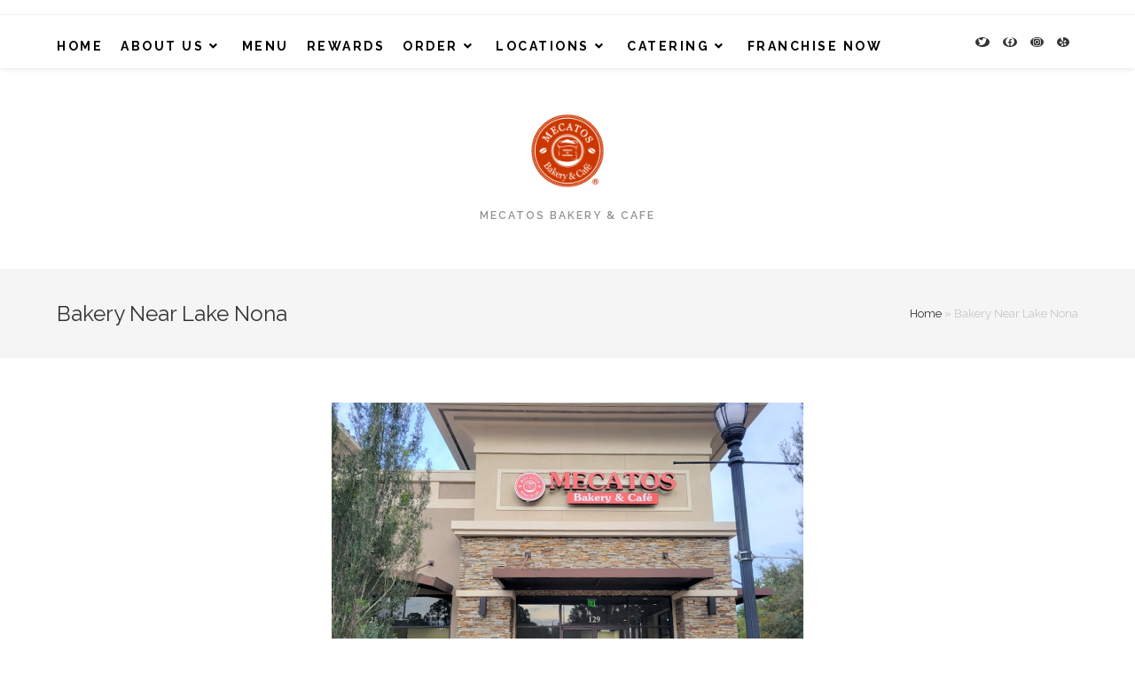

--- FILE ---
content_type: text/html; charset=UTF-8
request_url: https://mecatoscafe.com/bakery-near-lake-nona/
body_size: 21560
content:
<!DOCTYPE html>
<html class="html" lang="en-US">
<head>
<meta charset="UTF-8">
<link rel="profile" href="https://gmpg.org/xfn/11">
<meta name='robots' content='index, follow, max-image-preview:large, max-snippet:-1, max-video-preview:-1' />
<style>img:is([sizes="auto" i], [sizes^="auto," i]) { contain-intrinsic-size: 3000px 1500px }</style>
<meta name="viewport" content="width=device-width, initial-scale=1">
<!-- This site is optimized with the Yoast SEO plugin v21.0 - https://yoast.com/wordpress/plugins/seo/ -->
<title>Bakery Near Lake Nona - Mecatos Bakery &amp; Cafe</title>
<meta name="description" content="Mecatos Bakery and Cafe at 10151 W Colonial Dr, Ocoee, FL for expertly crafted coffee, cozy ambiance, and authentic Colombian blends" />
<link rel="canonical" href="https://mecatoscafe.com/bakery-near-lake-nona/" />
<meta property="og:locale" content="en_US" />
<meta property="og:type" content="article" />
<meta property="og:title" content="Bakery Near Lake Nona - Mecatos Bakery &amp; Cafe" />
<meta property="og:description" content="Mecatos Bakery and Cafe at 10151 W Colonial Dr, Ocoee, FL for expertly crafted coffee, cozy ambiance, and authentic Colombian blends" />
<meta property="og:url" content="https://mecatoscafe.com/bakery-near-lake-nona/" />
<meta property="og:site_name" content="Mecatos Bakery &amp; Cafe" />
<meta property="article:publisher" content="https://www.facebook.com/Mecatoscafe" />
<meta property="article:modified_time" content="2023-11-08T20:06:40+00:00" />
<meta property="og:image" content="https://mecatoscafe.com/wp-content/uploads/2021/11/imagejpeg_0-1-2.jpg" />
<meta name="twitter:card" content="summary_large_image" />
<meta name="twitter:site" content="@MecatosCafe" />
<meta name="twitter:label1" content="Est. reading time" />
<meta name="twitter:data1" content="3 minutes" />
<script type="application/ld+json" class="yoast-schema-graph">{"@context":"https://schema.org","@graph":[{"@type":"WebPage","@id":"https://mecatoscafe.com/bakery-near-lake-nona/","url":"https://mecatoscafe.com/bakery-near-lake-nona/","name":"Bakery Near Lake Nona - Mecatos Bakery &amp; Cafe","isPartOf":{"@id":"https://mecatoscafe.com/#website"},"primaryImageOfPage":{"@id":"https://mecatoscafe.com/bakery-near-lake-nona/#primaryimage"},"image":{"@id":"https://mecatoscafe.com/bakery-near-lake-nona/#primaryimage"},"thumbnailUrl":"https://mecatoscafe.com/wp-content/uploads/2021/11/imagejpeg_0-1-2.jpg","datePublished":"2023-11-08T20:06:39+00:00","dateModified":"2023-11-08T20:06:40+00:00","description":"Mecatos Bakery and Cafe at 10151 W Colonial Dr, Ocoee, FL for expertly crafted coffee, cozy ambiance, and authentic Colombian blends","breadcrumb":{"@id":"https://mecatoscafe.com/bakery-near-lake-nona/#breadcrumb"},"inLanguage":"en-US","potentialAction":[{"@type":"ReadAction","target":["https://mecatoscafe.com/bakery-near-lake-nona/"]}]},{"@type":"ImageObject","inLanguage":"en-US","@id":"https://mecatoscafe.com/bakery-near-lake-nona/#primaryimage","url":"https://mecatoscafe.com/wp-content/uploads/2021/11/imagejpeg_0-1-2.jpg","contentUrl":"https://mecatoscafe.com/wp-content/uploads/2021/11/imagejpeg_0-1-2.jpg"},{"@type":"BreadcrumbList","@id":"https://mecatoscafe.com/bakery-near-lake-nona/#breadcrumb","itemListElement":[{"@type":"ListItem","position":1,"name":"Home","item":"https://mecatoscafe.com/"},{"@type":"ListItem","position":2,"name":"Bakery Near Lake Nona"}]},{"@type":"WebSite","@id":"https://mecatoscafe.com/#website","url":"https://mecatoscafe.com/","name":"Mecatos Bakery & Cafe","description":"Mecatos Bakery &amp; Cafe","publisher":{"@id":"https://mecatoscafe.com/#organization"},"potentialAction":[{"@type":"SearchAction","target":{"@type":"EntryPoint","urlTemplate":"https://mecatoscafe.com/?s={search_term_string}"},"query-input":"required name=search_term_string"}],"inLanguage":"en-US"},{"@type":"Organization","@id":"https://mecatoscafe.com/#organization","name":"Mecatos Cafe","url":"https://mecatoscafe.com/","logo":{"@type":"ImageObject","inLanguage":"en-US","@id":"https://mecatoscafe.com/#/schema/logo/image/","url":"https://mecatoscafe.com/wp-content/uploads/2020/06/cropped-Official-Logo.png","contentUrl":"https://mecatoscafe.com/wp-content/uploads/2020/06/cropped-Official-Logo.png","width":512,"height":512,"caption":"Mecatos Cafe"},"image":{"@id":"https://mecatoscafe.com/#/schema/logo/image/"},"sameAs":["https://www.facebook.com/Mecatoscafe","https://twitter.com/MecatosCafe","https://www.instagram.com/mecatoscafe/"]}]}</script>
<!-- / Yoast SEO plugin. -->
<link rel="alternate" type="application/rss+xml" title="Mecatos Bakery &amp; Cafe &raquo; Feed" href="https://mecatoscafe.com/feed/" />
<link rel="alternate" type="application/rss+xml" title="Mecatos Bakery &amp; Cafe &raquo; Comments Feed" href="https://mecatoscafe.com/comments/feed/" />
<!-- <link rel='stylesheet' id='wp-block-library-css' href='https://mecatoscafe.com/wp-includes/css/dist/block-library/style.min.css?ver=6.8.2' media='all' /> -->
<link rel="stylesheet" type="text/css" href="//mecatoscafe.com/wp-content/cache/wpfc-minified/qj3l8wxz/7q6uj.css" media="all"/>
<style id='wp-block-library-theme-inline-css'>
.wp-block-audio :where(figcaption){color:#555;font-size:13px;text-align:center}.is-dark-theme .wp-block-audio :where(figcaption){color:#ffffffa6}.wp-block-audio{margin:0 0 1em}.wp-block-code{border:1px solid #ccc;border-radius:4px;font-family:Menlo,Consolas,monaco,monospace;padding:.8em 1em}.wp-block-embed :where(figcaption){color:#555;font-size:13px;text-align:center}.is-dark-theme .wp-block-embed :where(figcaption){color:#ffffffa6}.wp-block-embed{margin:0 0 1em}.blocks-gallery-caption{color:#555;font-size:13px;text-align:center}.is-dark-theme .blocks-gallery-caption{color:#ffffffa6}:root :where(.wp-block-image figcaption){color:#555;font-size:13px;text-align:center}.is-dark-theme :root :where(.wp-block-image figcaption){color:#ffffffa6}.wp-block-image{margin:0 0 1em}.wp-block-pullquote{border-bottom:4px solid;border-top:4px solid;color:currentColor;margin-bottom:1.75em}.wp-block-pullquote cite,.wp-block-pullquote footer,.wp-block-pullquote__citation{color:currentColor;font-size:.8125em;font-style:normal;text-transform:uppercase}.wp-block-quote{border-left:.25em solid;margin:0 0 1.75em;padding-left:1em}.wp-block-quote cite,.wp-block-quote footer{color:currentColor;font-size:.8125em;font-style:normal;position:relative}.wp-block-quote:where(.has-text-align-right){border-left:none;border-right:.25em solid;padding-left:0;padding-right:1em}.wp-block-quote:where(.has-text-align-center){border:none;padding-left:0}.wp-block-quote.is-large,.wp-block-quote.is-style-large,.wp-block-quote:where(.is-style-plain){border:none}.wp-block-search .wp-block-search__label{font-weight:700}.wp-block-search__button{border:1px solid #ccc;padding:.375em .625em}:where(.wp-block-group.has-background){padding:1.25em 2.375em}.wp-block-separator.has-css-opacity{opacity:.4}.wp-block-separator{border:none;border-bottom:2px solid;margin-left:auto;margin-right:auto}.wp-block-separator.has-alpha-channel-opacity{opacity:1}.wp-block-separator:not(.is-style-wide):not(.is-style-dots){width:100px}.wp-block-separator.has-background:not(.is-style-dots){border-bottom:none;height:1px}.wp-block-separator.has-background:not(.is-style-wide):not(.is-style-dots){height:2px}.wp-block-table{margin:0 0 1em}.wp-block-table td,.wp-block-table th{word-break:normal}.wp-block-table :where(figcaption){color:#555;font-size:13px;text-align:center}.is-dark-theme .wp-block-table :where(figcaption){color:#ffffffa6}.wp-block-video :where(figcaption){color:#555;font-size:13px;text-align:center}.is-dark-theme .wp-block-video :where(figcaption){color:#ffffffa6}.wp-block-video{margin:0 0 1em}:root :where(.wp-block-template-part.has-background){margin-bottom:0;margin-top:0;padding:1.25em 2.375em}
</style>
<style id='classic-theme-styles-inline-css'>
/*! This file is auto-generated */
.wp-block-button__link{color:#fff;background-color:#32373c;border-radius:9999px;box-shadow:none;text-decoration:none;padding:calc(.667em + 2px) calc(1.333em + 2px);font-size:1.125em}.wp-block-file__button{background:#32373c;color:#fff;text-decoration:none}
</style>
<!-- <link rel='stylesheet' id='wc-blocks-style-css' href='https://mecatoscafe.com/wp-content/plugins/woocommerce/packages/woocommerce-blocks/build/wc-blocks.css?ver=10.6.5' media='all' /> -->
<!-- <link rel='stylesheet' id='wc-blocks-style-active-filters-css' href='https://mecatoscafe.com/wp-content/plugins/woocommerce/packages/woocommerce-blocks/build/active-filters.css?ver=10.6.5' media='all' /> -->
<!-- <link rel='stylesheet' id='wc-blocks-style-add-to-cart-form-css' href='https://mecatoscafe.com/wp-content/plugins/woocommerce/packages/woocommerce-blocks/build/add-to-cart-form.css?ver=10.6.5' media='all' /> -->
<!-- <link rel='stylesheet' id='wc-blocks-packages-style-css' href='https://mecatoscafe.com/wp-content/plugins/woocommerce/packages/woocommerce-blocks/build/packages-style.css?ver=10.6.5' media='all' /> -->
<!-- <link rel='stylesheet' id='wc-blocks-style-all-products-css' href='https://mecatoscafe.com/wp-content/plugins/woocommerce/packages/woocommerce-blocks/build/all-products.css?ver=10.6.5' media='all' /> -->
<!-- <link rel='stylesheet' id='wc-blocks-style-all-reviews-css' href='https://mecatoscafe.com/wp-content/plugins/woocommerce/packages/woocommerce-blocks/build/all-reviews.css?ver=10.6.5' media='all' /> -->
<!-- <link rel='stylesheet' id='wc-blocks-style-attribute-filter-css' href='https://mecatoscafe.com/wp-content/plugins/woocommerce/packages/woocommerce-blocks/build/attribute-filter.css?ver=10.6.5' media='all' /> -->
<!-- <link rel='stylesheet' id='wc-blocks-style-breadcrumbs-css' href='https://mecatoscafe.com/wp-content/plugins/woocommerce/packages/woocommerce-blocks/build/breadcrumbs.css?ver=10.6.5' media='all' /> -->
<!-- <link rel='stylesheet' id='wc-blocks-style-catalog-sorting-css' href='https://mecatoscafe.com/wp-content/plugins/woocommerce/packages/woocommerce-blocks/build/catalog-sorting.css?ver=10.6.5' media='all' /> -->
<!-- <link rel='stylesheet' id='wc-blocks-style-customer-account-css' href='https://mecatoscafe.com/wp-content/plugins/woocommerce/packages/woocommerce-blocks/build/customer-account.css?ver=10.6.5' media='all' /> -->
<!-- <link rel='stylesheet' id='wc-blocks-style-featured-category-css' href='https://mecatoscafe.com/wp-content/plugins/woocommerce/packages/woocommerce-blocks/build/featured-category.css?ver=10.6.5' media='all' /> -->
<!-- <link rel='stylesheet' id='wc-blocks-style-featured-product-css' href='https://mecatoscafe.com/wp-content/plugins/woocommerce/packages/woocommerce-blocks/build/featured-product.css?ver=10.6.5' media='all' /> -->
<!-- <link rel='stylesheet' id='wc-blocks-style-mini-cart-css' href='https://mecatoscafe.com/wp-content/plugins/woocommerce/packages/woocommerce-blocks/build/mini-cart.css?ver=10.6.5' media='all' /> -->
<!-- <link rel='stylesheet' id='wc-blocks-style-price-filter-css' href='https://mecatoscafe.com/wp-content/plugins/woocommerce/packages/woocommerce-blocks/build/price-filter.css?ver=10.6.5' media='all' /> -->
<!-- <link rel='stylesheet' id='wc-blocks-style-product-add-to-cart-css' href='https://mecatoscafe.com/wp-content/plugins/woocommerce/packages/woocommerce-blocks/build/product-add-to-cart.css?ver=10.6.5' media='all' /> -->
<!-- <link rel='stylesheet' id='wc-blocks-style-product-button-css' href='https://mecatoscafe.com/wp-content/plugins/woocommerce/packages/woocommerce-blocks/build/product-button.css?ver=10.6.5' media='all' /> -->
<!-- <link rel='stylesheet' id='wc-blocks-style-product-categories-css' href='https://mecatoscafe.com/wp-content/plugins/woocommerce/packages/woocommerce-blocks/build/product-categories.css?ver=10.6.5' media='all' /> -->
<!-- <link rel='stylesheet' id='wc-blocks-style-product-image-css' href='https://mecatoscafe.com/wp-content/plugins/woocommerce/packages/woocommerce-blocks/build/product-image.css?ver=10.6.5' media='all' /> -->
<!-- <link rel='stylesheet' id='wc-blocks-style-product-image-gallery-css' href='https://mecatoscafe.com/wp-content/plugins/woocommerce/packages/woocommerce-blocks/build/product-image-gallery.css?ver=10.6.5' media='all' /> -->
<!-- <link rel='stylesheet' id='wc-blocks-style-product-query-css' href='https://mecatoscafe.com/wp-content/plugins/woocommerce/packages/woocommerce-blocks/build/product-query.css?ver=10.6.5' media='all' /> -->
<!-- <link rel='stylesheet' id='wc-blocks-style-product-results-count-css' href='https://mecatoscafe.com/wp-content/plugins/woocommerce/packages/woocommerce-blocks/build/product-results-count.css?ver=10.6.5' media='all' /> -->
<!-- <link rel='stylesheet' id='wc-blocks-style-product-reviews-css' href='https://mecatoscafe.com/wp-content/plugins/woocommerce/packages/woocommerce-blocks/build/product-reviews.css?ver=10.6.5' media='all' /> -->
<!-- <link rel='stylesheet' id='wc-blocks-style-product-sale-badge-css' href='https://mecatoscafe.com/wp-content/plugins/woocommerce/packages/woocommerce-blocks/build/product-sale-badge.css?ver=10.6.5' media='all' /> -->
<!-- <link rel='stylesheet' id='wc-blocks-style-product-search-css' href='https://mecatoscafe.com/wp-content/plugins/woocommerce/packages/woocommerce-blocks/build/product-search.css?ver=10.6.5' media='all' /> -->
<!-- <link rel='stylesheet' id='wc-blocks-style-product-sku-css' href='https://mecatoscafe.com/wp-content/plugins/woocommerce/packages/woocommerce-blocks/build/product-sku.css?ver=10.6.5' media='all' /> -->
<!-- <link rel='stylesheet' id='wc-blocks-style-product-stock-indicator-css' href='https://mecatoscafe.com/wp-content/plugins/woocommerce/packages/woocommerce-blocks/build/product-stock-indicator.css?ver=10.6.5' media='all' /> -->
<!-- <link rel='stylesheet' id='wc-blocks-style-product-summary-css' href='https://mecatoscafe.com/wp-content/plugins/woocommerce/packages/woocommerce-blocks/build/product-summary.css?ver=10.6.5' media='all' /> -->
<!-- <link rel='stylesheet' id='wc-blocks-style-product-title-css' href='https://mecatoscafe.com/wp-content/plugins/woocommerce/packages/woocommerce-blocks/build/product-title.css?ver=10.6.5' media='all' /> -->
<!-- <link rel='stylesheet' id='wc-blocks-style-rating-filter-css' href='https://mecatoscafe.com/wp-content/plugins/woocommerce/packages/woocommerce-blocks/build/rating-filter.css?ver=10.6.5' media='all' /> -->
<!-- <link rel='stylesheet' id='wc-blocks-style-reviews-by-category-css' href='https://mecatoscafe.com/wp-content/plugins/woocommerce/packages/woocommerce-blocks/build/reviews-by-category.css?ver=10.6.5' media='all' /> -->
<!-- <link rel='stylesheet' id='wc-blocks-style-reviews-by-product-css' href='https://mecatoscafe.com/wp-content/plugins/woocommerce/packages/woocommerce-blocks/build/reviews-by-product.css?ver=10.6.5' media='all' /> -->
<!-- <link rel='stylesheet' id='wc-blocks-style-product-details-css' href='https://mecatoscafe.com/wp-content/plugins/woocommerce/packages/woocommerce-blocks/build/product-details.css?ver=10.6.5' media='all' /> -->
<!-- <link rel='stylesheet' id='wc-blocks-style-single-product-css' href='https://mecatoscafe.com/wp-content/plugins/woocommerce/packages/woocommerce-blocks/build/single-product.css?ver=10.6.5' media='all' /> -->
<!-- <link rel='stylesheet' id='wc-blocks-style-stock-filter-css' href='https://mecatoscafe.com/wp-content/plugins/woocommerce/packages/woocommerce-blocks/build/stock-filter.css?ver=10.6.5' media='all' /> -->
<!-- <link rel='stylesheet' id='wc-blocks-style-cart-css' href='https://mecatoscafe.com/wp-content/plugins/woocommerce/packages/woocommerce-blocks/build/cart.css?ver=10.6.5' media='all' /> -->
<!-- <link rel='stylesheet' id='wc-blocks-style-checkout-css' href='https://mecatoscafe.com/wp-content/plugins/woocommerce/packages/woocommerce-blocks/build/checkout.css?ver=10.6.5' media='all' /> -->
<!-- <link rel='stylesheet' id='wc-blocks-style-mini-cart-contents-css' href='https://mecatoscafe.com/wp-content/plugins/woocommerce/packages/woocommerce-blocks/build/mini-cart-contents.css?ver=10.6.5' media='all' /> -->
<!-- <link rel='stylesheet' id='pl-block-style-css-css' href='https://mecatoscafe.com/wp-content/plugins/post-layouts/dist/blocks.style.build.css?ver=1554746658' media='all' /> -->
<!-- <link rel='stylesheet' id='pl-block-fontawesome-css' href='https://mecatoscafe.com/wp-content/plugins/post-layouts/dist/assets/fontawesome/css/all.css?ver=1539457236' media='all' /> -->
<link rel="stylesheet" type="text/css" href="//mecatoscafe.com/wp-content/cache/wpfc-minified/5fv9kih/7q6uj.css" media="all"/>
<style id='global-styles-inline-css'>
:root{--wp--preset--aspect-ratio--square: 1;--wp--preset--aspect-ratio--4-3: 4/3;--wp--preset--aspect-ratio--3-4: 3/4;--wp--preset--aspect-ratio--3-2: 3/2;--wp--preset--aspect-ratio--2-3: 2/3;--wp--preset--aspect-ratio--16-9: 16/9;--wp--preset--aspect-ratio--9-16: 9/16;--wp--preset--color--black: #000000;--wp--preset--color--cyan-bluish-gray: #abb8c3;--wp--preset--color--white: #ffffff;--wp--preset--color--pale-pink: #f78da7;--wp--preset--color--vivid-red: #cf2e2e;--wp--preset--color--luminous-vivid-orange: #ff6900;--wp--preset--color--luminous-vivid-amber: #fcb900;--wp--preset--color--light-green-cyan: #7bdcb5;--wp--preset--color--vivid-green-cyan: #00d084;--wp--preset--color--pale-cyan-blue: #8ed1fc;--wp--preset--color--vivid-cyan-blue: #0693e3;--wp--preset--color--vivid-purple: #9b51e0;--wp--preset--gradient--vivid-cyan-blue-to-vivid-purple: linear-gradient(135deg,rgba(6,147,227,1) 0%,rgb(155,81,224) 100%);--wp--preset--gradient--light-green-cyan-to-vivid-green-cyan: linear-gradient(135deg,rgb(122,220,180) 0%,rgb(0,208,130) 100%);--wp--preset--gradient--luminous-vivid-amber-to-luminous-vivid-orange: linear-gradient(135deg,rgba(252,185,0,1) 0%,rgba(255,105,0,1) 100%);--wp--preset--gradient--luminous-vivid-orange-to-vivid-red: linear-gradient(135deg,rgba(255,105,0,1) 0%,rgb(207,46,46) 100%);--wp--preset--gradient--very-light-gray-to-cyan-bluish-gray: linear-gradient(135deg,rgb(238,238,238) 0%,rgb(169,184,195) 100%);--wp--preset--gradient--cool-to-warm-spectrum: linear-gradient(135deg,rgb(74,234,220) 0%,rgb(151,120,209) 20%,rgb(207,42,186) 40%,rgb(238,44,130) 60%,rgb(251,105,98) 80%,rgb(254,248,76) 100%);--wp--preset--gradient--blush-light-purple: linear-gradient(135deg,rgb(255,206,236) 0%,rgb(152,150,240) 100%);--wp--preset--gradient--blush-bordeaux: linear-gradient(135deg,rgb(254,205,165) 0%,rgb(254,45,45) 50%,rgb(107,0,62) 100%);--wp--preset--gradient--luminous-dusk: linear-gradient(135deg,rgb(255,203,112) 0%,rgb(199,81,192) 50%,rgb(65,88,208) 100%);--wp--preset--gradient--pale-ocean: linear-gradient(135deg,rgb(255,245,203) 0%,rgb(182,227,212) 50%,rgb(51,167,181) 100%);--wp--preset--gradient--electric-grass: linear-gradient(135deg,rgb(202,248,128) 0%,rgb(113,206,126) 100%);--wp--preset--gradient--midnight: linear-gradient(135deg,rgb(2,3,129) 0%,rgb(40,116,252) 100%);--wp--preset--font-size--small: 13px;--wp--preset--font-size--medium: 20px;--wp--preset--font-size--large: 36px;--wp--preset--font-size--x-large: 42px;--wp--preset--spacing--20: 0.44rem;--wp--preset--spacing--30: 0.67rem;--wp--preset--spacing--40: 1rem;--wp--preset--spacing--50: 1.5rem;--wp--preset--spacing--60: 2.25rem;--wp--preset--spacing--70: 3.38rem;--wp--preset--spacing--80: 5.06rem;--wp--preset--shadow--natural: 6px 6px 9px rgba(0, 0, 0, 0.2);--wp--preset--shadow--deep: 12px 12px 50px rgba(0, 0, 0, 0.4);--wp--preset--shadow--sharp: 6px 6px 0px rgba(0, 0, 0, 0.2);--wp--preset--shadow--outlined: 6px 6px 0px -3px rgba(255, 255, 255, 1), 6px 6px rgba(0, 0, 0, 1);--wp--preset--shadow--crisp: 6px 6px 0px rgba(0, 0, 0, 1);}:where(.is-layout-flex){gap: 0.5em;}:where(.is-layout-grid){gap: 0.5em;}body .is-layout-flex{display: flex;}.is-layout-flex{flex-wrap: wrap;align-items: center;}.is-layout-flex > :is(*, div){margin: 0;}body .is-layout-grid{display: grid;}.is-layout-grid > :is(*, div){margin: 0;}:where(.wp-block-columns.is-layout-flex){gap: 2em;}:where(.wp-block-columns.is-layout-grid){gap: 2em;}:where(.wp-block-post-template.is-layout-flex){gap: 1.25em;}:where(.wp-block-post-template.is-layout-grid){gap: 1.25em;}.has-black-color{color: var(--wp--preset--color--black) !important;}.has-cyan-bluish-gray-color{color: var(--wp--preset--color--cyan-bluish-gray) !important;}.has-white-color{color: var(--wp--preset--color--white) !important;}.has-pale-pink-color{color: var(--wp--preset--color--pale-pink) !important;}.has-vivid-red-color{color: var(--wp--preset--color--vivid-red) !important;}.has-luminous-vivid-orange-color{color: var(--wp--preset--color--luminous-vivid-orange) !important;}.has-luminous-vivid-amber-color{color: var(--wp--preset--color--luminous-vivid-amber) !important;}.has-light-green-cyan-color{color: var(--wp--preset--color--light-green-cyan) !important;}.has-vivid-green-cyan-color{color: var(--wp--preset--color--vivid-green-cyan) !important;}.has-pale-cyan-blue-color{color: var(--wp--preset--color--pale-cyan-blue) !important;}.has-vivid-cyan-blue-color{color: var(--wp--preset--color--vivid-cyan-blue) !important;}.has-vivid-purple-color{color: var(--wp--preset--color--vivid-purple) !important;}.has-black-background-color{background-color: var(--wp--preset--color--black) !important;}.has-cyan-bluish-gray-background-color{background-color: var(--wp--preset--color--cyan-bluish-gray) !important;}.has-white-background-color{background-color: var(--wp--preset--color--white) !important;}.has-pale-pink-background-color{background-color: var(--wp--preset--color--pale-pink) !important;}.has-vivid-red-background-color{background-color: var(--wp--preset--color--vivid-red) !important;}.has-luminous-vivid-orange-background-color{background-color: var(--wp--preset--color--luminous-vivid-orange) !important;}.has-luminous-vivid-amber-background-color{background-color: var(--wp--preset--color--luminous-vivid-amber) !important;}.has-light-green-cyan-background-color{background-color: var(--wp--preset--color--light-green-cyan) !important;}.has-vivid-green-cyan-background-color{background-color: var(--wp--preset--color--vivid-green-cyan) !important;}.has-pale-cyan-blue-background-color{background-color: var(--wp--preset--color--pale-cyan-blue) !important;}.has-vivid-cyan-blue-background-color{background-color: var(--wp--preset--color--vivid-cyan-blue) !important;}.has-vivid-purple-background-color{background-color: var(--wp--preset--color--vivid-purple) !important;}.has-black-border-color{border-color: var(--wp--preset--color--black) !important;}.has-cyan-bluish-gray-border-color{border-color: var(--wp--preset--color--cyan-bluish-gray) !important;}.has-white-border-color{border-color: var(--wp--preset--color--white) !important;}.has-pale-pink-border-color{border-color: var(--wp--preset--color--pale-pink) !important;}.has-vivid-red-border-color{border-color: var(--wp--preset--color--vivid-red) !important;}.has-luminous-vivid-orange-border-color{border-color: var(--wp--preset--color--luminous-vivid-orange) !important;}.has-luminous-vivid-amber-border-color{border-color: var(--wp--preset--color--luminous-vivid-amber) !important;}.has-light-green-cyan-border-color{border-color: var(--wp--preset--color--light-green-cyan) !important;}.has-vivid-green-cyan-border-color{border-color: var(--wp--preset--color--vivid-green-cyan) !important;}.has-pale-cyan-blue-border-color{border-color: var(--wp--preset--color--pale-cyan-blue) !important;}.has-vivid-cyan-blue-border-color{border-color: var(--wp--preset--color--vivid-cyan-blue) !important;}.has-vivid-purple-border-color{border-color: var(--wp--preset--color--vivid-purple) !important;}.has-vivid-cyan-blue-to-vivid-purple-gradient-background{background: var(--wp--preset--gradient--vivid-cyan-blue-to-vivid-purple) !important;}.has-light-green-cyan-to-vivid-green-cyan-gradient-background{background: var(--wp--preset--gradient--light-green-cyan-to-vivid-green-cyan) !important;}.has-luminous-vivid-amber-to-luminous-vivid-orange-gradient-background{background: var(--wp--preset--gradient--luminous-vivid-amber-to-luminous-vivid-orange) !important;}.has-luminous-vivid-orange-to-vivid-red-gradient-background{background: var(--wp--preset--gradient--luminous-vivid-orange-to-vivid-red) !important;}.has-very-light-gray-to-cyan-bluish-gray-gradient-background{background: var(--wp--preset--gradient--very-light-gray-to-cyan-bluish-gray) !important;}.has-cool-to-warm-spectrum-gradient-background{background: var(--wp--preset--gradient--cool-to-warm-spectrum) !important;}.has-blush-light-purple-gradient-background{background: var(--wp--preset--gradient--blush-light-purple) !important;}.has-blush-bordeaux-gradient-background{background: var(--wp--preset--gradient--blush-bordeaux) !important;}.has-luminous-dusk-gradient-background{background: var(--wp--preset--gradient--luminous-dusk) !important;}.has-pale-ocean-gradient-background{background: var(--wp--preset--gradient--pale-ocean) !important;}.has-electric-grass-gradient-background{background: var(--wp--preset--gradient--electric-grass) !important;}.has-midnight-gradient-background{background: var(--wp--preset--gradient--midnight) !important;}.has-small-font-size{font-size: var(--wp--preset--font-size--small) !important;}.has-medium-font-size{font-size: var(--wp--preset--font-size--medium) !important;}.has-large-font-size{font-size: var(--wp--preset--font-size--large) !important;}.has-x-large-font-size{font-size: var(--wp--preset--font-size--x-large) !important;}
:where(.wp-block-post-template.is-layout-flex){gap: 1.25em;}:where(.wp-block-post-template.is-layout-grid){gap: 1.25em;}
:where(.wp-block-columns.is-layout-flex){gap: 2em;}:where(.wp-block-columns.is-layout-grid){gap: 2em;}
:root :where(.wp-block-pullquote){font-size: 1.5em;line-height: 1.6;}
</style>
<!-- <link rel='stylesheet' id='agile-store-locator-init-css' href='https://mecatoscafe.com/wp-content/plugins/agile-store-locator/public/css/init.css?ver=4.10.14' media='all' /> -->
<link rel="stylesheet" type="text/css" href="//mecatoscafe.com/wp-content/cache/wpfc-minified/o5da63t/7q6uj.css" media="all"/>
<style id='woocommerce-inline-inline-css'>
.woocommerce form .form-row .required { visibility: visible; }
</style>
<!-- <link rel='stylesheet' id='elementor-frontend-css' href='https://mecatoscafe.com/wp-content/plugins/elementor/assets/css/frontend.min.css?ver=3.15.3' media='all' /> -->
<link rel="stylesheet" type="text/css" href="//mecatoscafe.com/wp-content/cache/wpfc-minified/1r1jd007/7q6uj.css" media="all"/>
<link rel='stylesheet' id='elementor-post-97-css' href='https://mecatoscafe.com/wp-content/uploads/elementor/css/post-97.css?ver=1754419479' media='all' />
<!-- <link rel='stylesheet' id='oceanwp-woo-mini-cart-css' href='https://mecatoscafe.com/wp-content/themes/oceanwp/assets/css/woo/woo-mini-cart.min.css?ver=6.8.2' media='all' /> -->
<!-- <link rel='stylesheet' id='font-awesome-css' href='https://mecatoscafe.com/wp-content/themes/oceanwp/assets/fonts/fontawesome/css/all.min.css?ver=5.15.1' media='all' /> -->
<!-- <link rel='stylesheet' id='simple-line-icons-css' href='https://mecatoscafe.com/wp-content/themes/oceanwp/assets/css/third/simple-line-icons.min.css?ver=2.4.0' media='all' /> -->
<!-- <link rel='stylesheet' id='oceanwp-style-css' href='https://mecatoscafe.com/wp-content/themes/oceanwp/assets/css/style.min.css?ver=3.4.4' media='all' /> -->
<!-- <link rel='stylesheet' id='oceanwp-hamburgers-css' href='https://mecatoscafe.com/wp-content/themes/oceanwp/assets/css/third/hamburgers/hamburgers.min.css?ver=3.4.4' media='all' /> -->
<!-- <link rel='stylesheet' id='oceanwp-3dx-css' href='https://mecatoscafe.com/wp-content/themes/oceanwp/assets/css/third/hamburgers/types/3dx.css?ver=3.4.4' media='all' /> -->
<!-- <link rel='stylesheet' id='oceanwp-google-font-raleway-css' href='https://mecatoscafe.com/wp-content/uploads/oceanwp-webfonts-css/b631bc9963e5f5285397b5975c8758d8.css?ver=6.8.2' media='all' /> -->
<!-- <link rel='stylesheet' id='oceanwp-woocommerce-css' href='https://mecatoscafe.com/wp-content/themes/oceanwp/assets/css/woo/woocommerce.min.css?ver=6.8.2' media='all' /> -->
<!-- <link rel='stylesheet' id='oceanwp-woo-star-font-css' href='https://mecatoscafe.com/wp-content/themes/oceanwp/assets/css/woo/woo-star-font.min.css?ver=6.8.2' media='all' /> -->
<!-- <link rel='stylesheet' id='oceanwp-woo-quick-view-css' href='https://mecatoscafe.com/wp-content/themes/oceanwp/assets/css/woo/woo-quick-view.min.css?ver=6.8.2' media='all' /> -->
<!-- <link rel='stylesheet' id='eael-general-css' href='https://mecatoscafe.com/wp-content/plugins/essential-addons-for-elementor-lite/assets/front-end/css/view/general.min.css?ver=5.8.7' media='all' /> -->
<!-- <link rel='stylesheet' id='oe-widgets-style-css' href='https://mecatoscafe.com/wp-content/plugins/ocean-extra/assets/css/widgets.css?ver=6.8.2' media='all' /> -->
<link rel="stylesheet" type="text/css" href="//mecatoscafe.com/wp-content/cache/wpfc-minified/2fszn16m/9wpsk.css" media="all"/>
<link rel='stylesheet' id='google-fonts-1-css' href='https://fonts.googleapis.com/css?family=Raleway%3A100%2C100italic%2C200%2C200italic%2C300%2C300italic%2C400%2C400italic%2C500%2C500italic%2C600%2C600italic%2C700%2C700italic%2C800%2C800italic%2C900%2C900italic&#038;display=auto&#038;ver=6.8.2' media='all' />
<!-- <link rel='stylesheet' id='elementor-icons-shared-0-css' href='https://mecatoscafe.com/wp-content/plugins/elementor/assets/lib/font-awesome/css/fontawesome.min.css?ver=5.15.3' media='all' /> -->
<!-- <link rel='stylesheet' id='elementor-icons-fa-solid-css' href='https://mecatoscafe.com/wp-content/plugins/elementor/assets/lib/font-awesome/css/solid.min.css?ver=5.15.3' media='all' /> -->
<!-- <link rel='stylesheet' id='elementor-icons-fa-brands-css' href='https://mecatoscafe.com/wp-content/plugins/elementor/assets/lib/font-awesome/css/brands.min.css?ver=5.15.3' media='all' /> -->
<link rel="stylesheet" type="text/css" href="//mecatoscafe.com/wp-content/cache/wpfc-minified/7lk4yeu9/7q6uj.css" media="all"/>
<link rel="preconnect" href="https://fonts.gstatic.com/" crossorigin><script type="text/template" id="tmpl-variation-template">
<div class="woocommerce-variation-description">{{{ data.variation.variation_description }}}</div>
<div class="woocommerce-variation-price">{{{ data.variation.price_html }}}</div>
<div class="woocommerce-variation-availability">{{{ data.variation.availability_html }}}</div>
</script>
<script type="text/template" id="tmpl-unavailable-variation-template">
<p>Sorry, this product is unavailable. Please choose a different combination.</p>
</script>
<script src='//mecatoscafe.com/wp-content/cache/wpfc-minified/ld9flgzq/7q6uj.js' type="text/javascript"></script>
<!-- <script src="https://mecatoscafe.com/wp-includes/js/jquery/jquery.min.js?ver=3.7.1" id="jquery-core-js"></script> -->
<!-- <script src="https://mecatoscafe.com/wp-includes/js/jquery/jquery-migrate.min.js?ver=3.4.1" id="jquery-migrate-js"></script> -->
<link rel="https://api.w.org/" href="https://mecatoscafe.com/wp-json/" /><link rel="alternate" title="JSON" type="application/json" href="https://mecatoscafe.com/wp-json/wp/v2/pages/3745" /><link rel="EditURI" type="application/rsd+xml" title="RSD" href="https://mecatoscafe.com/xmlrpc.php?rsd" />
<meta name="generator" content="WordPress 6.8.2" />
<meta name="generator" content="WooCommerce 8.0.2" />
<link rel='shortlink' href='https://mecatoscafe.com/?p=3745' />
<link rel="alternate" title="oEmbed (JSON)" type="application/json+oembed" href="https://mecatoscafe.com/wp-json/oembed/1.0/embed?url=https%3A%2F%2Fmecatoscafe.com%2Fbakery-near-lake-nona%2F" />
<link rel="alternate" title="oEmbed (XML)" type="text/xml+oembed" href="https://mecatoscafe.com/wp-json/oembed/1.0/embed?url=https%3A%2F%2Fmecatoscafe.com%2Fbakery-near-lake-nona%2F&#038;format=xml" />
<noscript><style>.woocommerce-product-gallery{ opacity: 1 !important; }</style></noscript>
<meta name="generator" content="Elementor 3.15.3; features: e_dom_optimization, e_optimized_assets_loading, additional_custom_breakpoints; settings: css_print_method-external, google_font-enabled, font_display-auto">
<style>.recentcomments a{display:inline !important;padding:0 !important;margin:0 !important;}</style><script>
document.addEventListener('DOMContentLoaded', () => {
// 1. Create the buttons
document.querySelectorAll('li.dropdown > a').forEach(link => {
if (link.nextElementSibling?.classList.contains('expand-subMenu')) return;
const btn = document.createElement('button');
btn.className = 'visually-hidden expand-subMenu';
btn.setAttribute('aria-label', 'Expand Navigation Sub-Menu');
btn.setAttribute('aria-expanded', 'false');
btn.innerHTML = `
<span class="icon-dropdown">
<svg width="15" height="5" viewBox="-2.5 -5 75 60" preserveAspectRatio="none">
<path d="M0,0 l35,50 l35,-50" fill="none" stroke="black"
stroke-linecap="round" stroke-width="5"></path>
</svg>
</span>
`;
link.parentNode.insertBefore(btn, link.nextSibling);
});
document.querySelectorAll('li.dropdown > button').forEach(link => {
link.addEventListener(
'focus',
e => {
e.stopImmediatePropagation();
link.parentElement.classList.remove('sfHover');
},
true
);
});
// 2. NOW the buttons exist, so add listeners
document.querySelectorAll('.expand-subMenu').forEach(button => {
const dropdownMenu = button.nextElementSibling;
const closeMenu = () => {
button.setAttribute('aria-expanded', 'false');
dropdownMenu.style.opacity = '0';
dropdownMenu.style.visibility = 'hidden';
dropdownMenu.style.display = 'none';
};
const toggleMenu = () => {
const isOpen = button.getAttribute('aria-expanded') === 'true';
if (isOpen) {
closeMenu();
} else {
button.setAttribute('aria-expanded', 'true');
dropdownMenu.style.opacity = '1';
dropdownMenu.style.visibility = 'visible';
dropdownMenu.style.display = 'block';
}
};
button.addEventListener('keydown', e => {
if (e.key === 'Enter') {
toggleMenu();
e.preventDefault();
} else if (e.key === 'Escape') {
if (button.getAttribute('aria-expanded') === 'true') closeMenu();
}
});
dropdownMenu.addEventListener('keydown', e => {
if (e.key === 'Escape') {
closeMenu();
button.focus();
}
});
});
});
</script>
<style>
.expand-subMenu:focus {
position: static;
left: auto;
}
</style><script>var $$ = (selector, attribute, value) => {
const interval = setInterval(() => {
const elems = document.querySelectorAll(selector)
elems.forEach((elem) => {
if (value) {
if(!elem.hasAttribute(attribute)) {
elem.setAttribute(attribute, value)
clearInterval(interval)
}
} else {
elem.removeAttribute(attribute)
clearInterval(interval)
}
}) 
}, 100)
}
$$(".elementor-tab-title", "role")
$$(".elementor-toggle-title", "href", "#")
$$(".elementor-accordion-title", "href", "#")
$$(".asl-print-btn", "href", "#")
$$(".swiper-slide-bg", "role")
$$(".elementor-toggle-item div", "aria-controls")
$$(".elementor-toggle-item div", "aria-expanded")</script>                    <style type="text/css" media="all" id="pl-style-frontend"></style>
<link rel="icon" href="https://mecatoscafe.com/wp-content/uploads/2020/02/cropped-cropped-Official-Logo-min-100x100.png" sizes="32x32" />
<link rel="icon" href="https://mecatoscafe.com/wp-content/uploads/2020/02/cropped-cropped-Official-Logo-min.png" sizes="192x192" />
<link rel="apple-touch-icon" href="https://mecatoscafe.com/wp-content/uploads/2020/02/cropped-cropped-Official-Logo-min.png" />
<meta name="msapplication-TileImage" content="https://mecatoscafe.com/wp-content/uploads/2020/02/cropped-cropped-Official-Logo-min.png" />
<style id="wp-custom-css">
.bitnami-corner-image-div{display:none}#site-navigation-wrap{/* background-color:rgba(0,0,0,0.3);*/backdrop-filter:blur(15px);padding:5px;border-radius:15px}#site-navigation-wrap .dropdown-menu>li>a.menu-link>span{position:relative;color:black}*:focus-visible{border:2px solid black}.visually-hidden{position:absolute;left:-10000px}.skip-link{position:absolute;left:-10000px;top:0;padding:12px;background-color:white;color:black;border:2px solid black;border-radius:5px;z-index:999999999}.skip-link:focus-visible{left:0}span.elementor-icon-list-text{font-weight:unset !important}.sl-head-title{font-weight:unset !important}		</style>
<!-- OceanWP CSS -->
<style type="text/css">
/* General CSS */.woocommerce-MyAccount-navigation ul li a:before,.woocommerce-checkout .woocommerce-info a,.woocommerce-checkout #payment ul.payment_methods .wc_payment_method>input[type=radio]:first-child:checked+label:before,.woocommerce-checkout #payment .payment_method_paypal .about_paypal,.woocommerce ul.products li.product li.category a:hover,.woocommerce ul.products li.product .button:hover,.woocommerce ul.products li.product .product-inner .added_to_cart:hover,.product_meta .posted_in a:hover,.product_meta .tagged_as a:hover,.woocommerce div.product .woocommerce-tabs ul.tabs li a:hover,.woocommerce div.product .woocommerce-tabs ul.tabs li.active a,.woocommerce .oceanwp-grid-list a.active,.woocommerce .oceanwp-grid-list a:hover,.woocommerce .oceanwp-off-canvas-filter:hover,.widget_shopping_cart ul.cart_list li .owp-grid-wrap .owp-grid a.remove:hover,.widget_product_categories li a:hover ~ .count,.widget_layered_nav li a:hover ~ .count,.woocommerce ul.products li.product:not(.product-category) .woo-entry-buttons li a:hover,a:hover,a.light:hover,.theme-heading .text::before,.theme-heading .text::after,#top-bar-content >a:hover,#top-bar-social li.oceanwp-email a:hover,#site-navigation-wrap .dropdown-menu >li >a:hover,#site-header.medium-header #medium-searchform button:hover,.oceanwp-mobile-menu-icon a:hover,.blog-entry.post .blog-entry-header .entry-title a:hover,.blog-entry.post .blog-entry-readmore a:hover,.blog-entry.thumbnail-entry .blog-entry-category a,ul.meta li a:hover,.dropcap,.single nav.post-navigation .nav-links .title,body .related-post-title a:hover,body #wp-calendar caption,body .contact-info-widget.default i,body .contact-info-widget.big-icons i,body .custom-links-widget .oceanwp-custom-links li a:hover,body .custom-links-widget .oceanwp-custom-links li a:hover:before,body .posts-thumbnails-widget li a:hover,body .social-widget li.oceanwp-email a:hover,.comment-author .comment-meta .comment-reply-link,#respond #cancel-comment-reply-link:hover,#footer-widgets .footer-box a:hover,#footer-bottom a:hover,#footer-bottom #footer-bottom-menu a:hover,.sidr a:hover,.sidr-class-dropdown-toggle:hover,.sidr-class-menu-item-has-children.active >a,.sidr-class-menu-item-has-children.active >a >.sidr-class-dropdown-toggle,input[type=checkbox]:checked:before{color:#3f3f3f}.woocommerce .oceanwp-grid-list a.active .owp-icon use,.woocommerce .oceanwp-grid-list a:hover .owp-icon use,.single nav.post-navigation .nav-links .title .owp-icon use,.blog-entry.post .blog-entry-readmore a:hover .owp-icon use,body .contact-info-widget.default .owp-icon use,body .contact-info-widget.big-icons .owp-icon use{stroke:#3f3f3f}.woocommerce div.product div.images .open-image,.wcmenucart-details.count,.woocommerce-message a,.woocommerce-error a,.woocommerce-info a,.woocommerce .widget_price_filter .ui-slider .ui-slider-handle,.woocommerce .widget_price_filter .ui-slider .ui-slider-range,.owp-product-nav li a.owp-nav-link:hover,.woocommerce div.product.owp-tabs-layout-vertical .woocommerce-tabs ul.tabs li a:after,.woocommerce .widget_product_categories li.current-cat >a ~ .count,.woocommerce .widget_product_categories li.current-cat >a:before,.woocommerce .widget_layered_nav li.chosen a ~ .count,.woocommerce .widget_layered_nav li.chosen a:before,#owp-checkout-timeline .active .timeline-wrapper,.bag-style:hover .wcmenucart-cart-icon .wcmenucart-count,.show-cart .wcmenucart-cart-icon .wcmenucart-count,.woocommerce ul.products li.product:not(.product-category) .image-wrap .button,input[type="button"],input[type="reset"],input[type="submit"],button[type="submit"],.button,#site-navigation-wrap .dropdown-menu >li.btn >a >span,.thumbnail:hover i,.post-quote-content,.omw-modal .omw-close-modal,body .contact-info-widget.big-icons li:hover i,body div.wpforms-container-full .wpforms-form input[type=submit],body div.wpforms-container-full .wpforms-form button[type=submit],body div.wpforms-container-full .wpforms-form .wpforms-page-button{background-color:#3f3f3f}.thumbnail:hover .link-post-svg-icon{background-color:#3f3f3f}body .contact-info-widget.big-icons li:hover .owp-icon{background-color:#3f3f3f}.current-shop-items-dropdown{border-top-color:#3f3f3f}.woocommerce div.product .woocommerce-tabs ul.tabs li.active a{border-bottom-color:#3f3f3f}.wcmenucart-details.count:before{border-color:#3f3f3f}.woocommerce ul.products li.product .button:hover{border-color:#3f3f3f}.woocommerce ul.products li.product .product-inner .added_to_cart:hover{border-color:#3f3f3f}.woocommerce div.product .woocommerce-tabs ul.tabs li.active a{border-color:#3f3f3f}.woocommerce .oceanwp-grid-list a.active{border-color:#3f3f3f}.woocommerce .oceanwp-grid-list a:hover{border-color:#3f3f3f}.woocommerce .oceanwp-off-canvas-filter:hover{border-color:#3f3f3f}.owp-product-nav li a.owp-nav-link:hover{border-color:#3f3f3f}.widget_shopping_cart_content .buttons .button:first-child:hover{border-color:#3f3f3f}.widget_shopping_cart ul.cart_list li .owp-grid-wrap .owp-grid a.remove:hover{border-color:#3f3f3f}.widget_product_categories li a:hover ~ .count{border-color:#3f3f3f}.woocommerce .widget_product_categories li.current-cat >a ~ .count{border-color:#3f3f3f}.woocommerce .widget_product_categories li.current-cat >a:before{border-color:#3f3f3f}.widget_layered_nav li a:hover ~ .count{border-color:#3f3f3f}.woocommerce .widget_layered_nav li.chosen a ~ .count{border-color:#3f3f3f}.woocommerce .widget_layered_nav li.chosen a:before{border-color:#3f3f3f}#owp-checkout-timeline.arrow .active .timeline-wrapper:before{border-top-color:#3f3f3f;border-bottom-color:#3f3f3f}#owp-checkout-timeline.arrow .active .timeline-wrapper:after{border-left-color:#3f3f3f;border-right-color:#3f3f3f}.bag-style:hover .wcmenucart-cart-icon .wcmenucart-count{border-color:#3f3f3f}.bag-style:hover .wcmenucart-cart-icon .wcmenucart-count:after{border-color:#3f3f3f}.show-cart .wcmenucart-cart-icon .wcmenucart-count{border-color:#3f3f3f}.show-cart .wcmenucart-cart-icon .wcmenucart-count:after{border-color:#3f3f3f}.woocommerce ul.products li.product:not(.product-category) .woo-product-gallery .active a{border-color:#3f3f3f}.woocommerce ul.products li.product:not(.product-category) .woo-product-gallery a:hover{border-color:#3f3f3f}.widget-title{border-color:#3f3f3f}blockquote{border-color:#3f3f3f}#searchform-dropdown{border-color:#3f3f3f}.dropdown-menu .sub-menu{border-color:#3f3f3f}.blog-entry.large-entry .blog-entry-readmore a:hover{border-color:#3f3f3f}.oceanwp-newsletter-form-wrap input[type="email"]:focus{border-color:#3f3f3f}.social-widget li.oceanwp-email a:hover{border-color:#3f3f3f}#respond #cancel-comment-reply-link:hover{border-color:#3f3f3f}body .contact-info-widget.big-icons li:hover i{border-color:#3f3f3f}#footer-widgets .oceanwp-newsletter-form-wrap input[type="email"]:focus{border-color:#3f3f3f}blockquote,.wp-block-quote{border-left-color:#3f3f3f}body .contact-info-widget.big-icons li:hover .owp-icon{border-color:#3f3f3f}.theme-button,input[type="submit"],button[type="submit"],button,.button,body div.wpforms-container-full .wpforms-form input[type=submit],body div.wpforms-container-full .wpforms-form button[type=submit],body div.wpforms-container-full .wpforms-form .wpforms-page-button{border-radius:20px}/* Header CSS */#site-header-inner{padding:10px 0 0 0}#site-header.has-header-media .overlay-header-media{background-color:rgba(0,0,0,0.5)}#site-logo #site-logo-inner a img,#site-header.center-header #site-navigation-wrap .middle-site-logo a img{max-width:86px}@media (max-width:480px){#site-logo #site-logo-inner a img,#site-header.center-header #site-navigation-wrap .middle-site-logo a img{max-width:85px}}#site-logo a.site-logo-text{color:#ffffff}#site-logo a.site-logo-text:hover{color:#ffffff}.effect-one #site-navigation-wrap .dropdown-menu >li >a.menu-link >span:after,.effect-three #site-navigation-wrap .dropdown-menu >li >a.menu-link >span:after,.effect-five #site-navigation-wrap .dropdown-menu >li >a.menu-link >span:before,.effect-five #site-navigation-wrap .dropdown-menu >li >a.menu-link >span:after,.effect-nine #site-navigation-wrap .dropdown-menu >li >a.menu-link >span:before,.effect-nine #site-navigation-wrap .dropdown-menu >li >a.menu-link >span:after{background-color:#ffffff}.effect-four #site-navigation-wrap .dropdown-menu >li >a.menu-link >span:before,.effect-four #site-navigation-wrap .dropdown-menu >li >a.menu-link >span:after,.effect-seven #site-navigation-wrap .dropdown-menu >li >a.menu-link:hover >span:after,.effect-seven #site-navigation-wrap .dropdown-menu >li.sfHover >a.menu-link >span:after{color:#ffffff}.effect-seven #site-navigation-wrap .dropdown-menu >li >a.menu-link:hover >span:after,.effect-seven #site-navigation-wrap .dropdown-menu >li.sfHover >a.menu-link >span:after{text-shadow:10px 0 #ffffff,-10px 0 #ffffff}#site-navigation-wrap .dropdown-menu >li >a{padding:0 10px}#site-navigation-wrap .dropdown-menu >li >a,.oceanwp-mobile-menu-icon a,#searchform-header-replace-close{color:#ffffff}#site-navigation-wrap .dropdown-menu >li >a .owp-icon use,.oceanwp-mobile-menu-icon a .owp-icon use,#searchform-header-replace-close .owp-icon use{stroke:#ffffff}#site-navigation-wrap .dropdown-menu >li >a:hover,.oceanwp-mobile-menu-icon a:hover,#searchform-header-replace-close:hover{color:#d3d3d3}#site-navigation-wrap .dropdown-menu >li >a:hover .owp-icon use,.oceanwp-mobile-menu-icon a:hover .owp-icon use,#searchform-header-replace-close:hover .owp-icon use{stroke:#d3d3d3}.oceanwp-social-menu ul li a,.oceanwp-social-menu .colored ul li a,.oceanwp-social-menu .minimal ul li a,.oceanwp-social-menu .dark ul li a{font-size:10px}.oceanwp-social-menu ul li a .owp-icon,.oceanwp-social-menu .colored ul li a .owp-icon,.oceanwp-social-menu .minimal ul li a .owp-icon,.oceanwp-social-menu .dark ul li a .owp-icon{width:10px;height:10px}.oceanwp-social-menu ul li a{margin:0 0 0 15px}.oceanwp-social-menu.simple-social ul li a{background-color:#f9f9f9}.oceanwp-social-menu.simple-social ul li a{color:#0a0a0a}.oceanwp-social-menu.simple-social ul li a .owp-icon use{stroke:#0a0a0a}.mobile-menu .hamburger-inner,.mobile-menu .hamburger-inner::before,.mobile-menu .hamburger-inner::after{background-color:#000000}/* Footer Widgets CSS */#footer-widgets{padding:0}/* WooCommerce CSS */#owp-checkout-timeline .timeline-step{color:#cccccc}#owp-checkout-timeline .timeline-step{border-color:#cccccc}/* Typography CSS */body{font-family:Raleway}#site-navigation-wrap .dropdown-menu >li >a,#site-header.full_screen-header .fs-dropdown-menu >li >a,#site-header.top-header #site-navigation-wrap .dropdown-menu >li >a,#site-header.center-header #site-navigation-wrap .dropdown-menu >li >a,#site-header.medium-header #site-navigation-wrap .dropdown-menu >li >a,.oceanwp-mobile-menu-icon a{font-weight:700;font-size:14px;letter-spacing:2.5px;text-transform:uppercase}
</style>	
<!-- Google tag (gtag.js) -->
<script async src="https://www.googletagmanager.com/gtag/js?id=UA-163178696-1"></script>
<script>
window.dataLayer = window.dataLayer || [];
function gtag(){dataLayer.push(arguments);}
gtag('js', new Date());
gtag('config', 'UA-163178696-1');
</script>
</head>
<body class="wp-singular page-template-default page page-id-3745 wp-custom-logo wp-embed-responsive wp-theme-oceanwp theme-oceanwp woocommerce-no-js oceanwp-theme dropdown-mobile top-header-style no-header-border default-breakpoint content-full-width content-max-width has-topbar has-breadcrumbs has-grid-list account-original-style elementor-default elementor-kit-589" itemscope="itemscope" itemtype="https://schema.org/WebPage">
<div id="outer-wrap" class="site clr">
<a class="skip-link screen-reader-text" href="#main">Skip to content</a>
<div id="wrap" class="clr">
<div id="top-bar-wrap" class="clr">
<div id="top-bar" class="clr container has-no-content">
<div id="top-bar-inner" class="clr">
</div><!-- #top-bar-inner -->
</div><!-- #top-bar -->
</div><!-- #top-bar-wrap -->
<header id="site-header" class="top-header has-social effect-one clr" data-height="70" itemscope="itemscope" itemtype="https://schema.org/WPHeader" role="banner">
<div class="header-top clr">
<div id="site-header-inner" class="clr container">
<div class="left clr">
<div class="inner">
<div id="site-navigation-wrap" class="clr">
<nav id="site-navigation" class="navigation main-navigation clr" itemscope="itemscope" itemtype="https://schema.org/SiteNavigationElement" role="navigation" >
<ul id="menu-menu-right" class="main-menu dropdown-menu sf-menu"><li id="menu-item-1656" class="menu-item menu-item-type-post_type menu-item-object-page menu-item-home menu-item-1656"><a href="https://mecatoscafe.com/" class="menu-link"><span class="text-wrap">HOME</span></a></li><li id="menu-item-492" class="menu-item menu-item-type-post_type menu-item-object-page menu-item-has-children dropdown menu-item-492"><a href="https://mecatoscafe.com/mecatos-cafe-and-bakery-in-orlando/" class="menu-link"><span class="text-wrap">ABOUT US<i class="nav-arrow fa fa-angle-down" aria-hidden="true" role="img"></i></span></a>
<ul class="sub-menu">
<li id="menu-item-4202" class="menu-item menu-item-type-custom menu-item-object-custom menu-item-has-children dropdown menu-item-4202"><a href="#" class="menu-link"><span class="text-wrap">SHOP<i class="nav-arrow fa fa-angle-right" aria-hidden="true" role="img"></i></span></a>
<ul class="sub-menu">
<li id="menu-item-4203" class="menu-item menu-item-type-custom menu-item-object-custom menu-item-4203"><a href="https://www.meccoffeeus.com/green-coffee/" class="menu-link"><span class="text-wrap">Green Coffee</span></a></li>		<li id="menu-item-4204" class="menu-item menu-item-type-custom menu-item-object-custom menu-item-4204"><a href="https://www.meccoffeeus.com/roasted-coffee/" class="menu-link"><span class="text-wrap">Roasted Coffee</span></a></li>	</ul>
</li></ul>
</li><li id="menu-item-1720" class="menu-item menu-item-type-post_type menu-item-object-page menu-item-1720"><a href="https://mecatoscafe.com/mecatos-menu/" class="menu-link"><span class="text-wrap">MENU</span></a></li><li id="menu-item-493" class="menu-item menu-item-type-post_type menu-item-object-page menu-item-493"><a href="https://mecatoscafe.com/rewards/" class="menu-link"><span class="text-wrap">REWARDS</span></a></li><li id="menu-item-351" class="menu-item menu-item-type-custom menu-item-object-custom menu-item-has-children dropdown menu-item-351"><a class="menu-link"><span class="text-wrap">ORDER<i class="nav-arrow fa fa-angle-down" aria-hidden="true" role="img"></i></span></a>
<ul class="sub-menu">
<li id="menu-item-5953" class="menu-item menu-item-type-custom menu-item-object-custom menu-item-5953"><a href="https://orders.hazlnut.com/menu/b/Mecatos%20Cafe/n/2302/p/50/g/1259" class="menu-link"><span class="text-wrap">APOPKA</span></a></li>	<li id="menu-item-3221" class="menu-item menu-item-type-custom menu-item-object-custom menu-item-3221"><a href="https://orders.hazlnut.com/menu/b/Mecatos%20Cafe/n/269/p/50/g/1259" class="menu-link"><span class="text-wrap">DOWNTOWN ORLANDO</span></a></li>	<li id="menu-item-523" class="menu-item menu-item-type-custom menu-item-object-custom menu-item-523"><a target="_blank" href="https://orders.hazlnut.com/menu/b/Mecatos%20Cafe/n/248/p/50/g/1259" class="menu-link"><span class="text-wrap">LAKE UNDERHILL</span></a></li>	<li id="menu-item-524" class="menu-item menu-item-type-custom menu-item-object-custom menu-item-524"><a target="_blank" href="https://orders.hazlnut.com/menu/b/Mecatos%20Cafe/n/249/p/50/g/1259" class="menu-link"><span class="text-wrap">WATERFORD LAKES</span></a></li>	<li id="menu-item-2080" class="menu-item menu-item-type-custom menu-item-object-custom menu-item-2080"><a target="_blank" href="https://orders.hazlnut.com/menu/b/Mecatos%20Cafe/n/1107/p/50/g/1259" class="menu-link"><span class="text-wrap">LAKE NONA</span></a></li>	<li id="menu-item-3054" class="menu-item menu-item-type-custom menu-item-object-custom menu-item-3054"><a target="_blank" href="https://orders.hazlnut.com/menu/b/Mecatos%20Cafe/n/1550/p/50/g/1259" class="menu-link"><span class="text-wrap">W. COLONIAL</span></a></li>	<li id="menu-item-3167" class="menu-item menu-item-type-custom menu-item-object-custom menu-item-3167"><a target="_blank" href="https://orders.hazlnut.com/menu/b/Mecatos%20Cafe/n/1562/p/50/g/1259" class="menu-link"><span class="text-wrap">METROWEST</span></a></li>	<li id="menu-item-3890" class="menu-item menu-item-type-custom menu-item-object-custom menu-item-3890"><a href="https://orders.hazlnut.com/menu/b/Mecatos%20Cafe/n/2019/p/50/g/1259" class="menu-link"><span class="text-wrap">HOFFNER</span></a></li>	<li id="menu-item-4168" class="menu-item menu-item-type-custom menu-item-object-custom menu-item-4168"><a href="https://orders.hazlnut.com/menu/b/Mecatos%20Cafe/n/2156/p/50/g/1259" class="menu-link"><span class="text-wrap">CURRY FORD WEST</span></a></li></ul>
</li><li id="menu-item-886" class="menu-item menu-item-type-custom menu-item-object-custom menu-item-has-children dropdown menu-item-886"><a href="https://mecatoscafe.com/store-locations/" class="menu-link"><span class="text-wrap">LOCATIONS<i class="nav-arrow fa fa-angle-down" aria-hidden="true" role="img"></i></span></a>
<ul class="sub-menu">
<li id="menu-item-5968" class="menu-item menu-item-type-custom menu-item-object-custom menu-item-5968"><a href="https://mecatoscafe.com/apopka-fl/" class="menu-link"><span class="text-wrap">APOPKA</span></a></li>	<li id="menu-item-823" class="menu-item menu-item-type-post_type menu-item-object-page menu-item-823"><a href="https://mecatoscafe.com/downtown/" class="menu-link"><span class="text-wrap">DOWNTOWN ORLANDO</span></a></li>	<li id="menu-item-821" class="menu-item menu-item-type-post_type menu-item-object-page menu-item-821"><a href="https://mecatoscafe.com/lake-underhill/" class="menu-link"><span class="text-wrap">LAKE UNDERHILL</span></a></li>	<li id="menu-item-822" class="menu-item menu-item-type-post_type menu-item-object-page menu-item-822"><a href="https://mecatoscafe.com/waterford-lakes/" class="menu-link"><span class="text-wrap">WATERFORD LAKES</span></a></li>	<li id="menu-item-2079" class="menu-item menu-item-type-post_type menu-item-object-page menu-item-2079"><a href="https://mecatoscafe.com/lake-nona/" class="menu-link"><span class="text-wrap">LAKE NONA</span></a></li>	<li id="menu-item-2985" class="menu-item menu-item-type-post_type menu-item-object-page menu-item-2985"><a href="https://mecatoscafe.com/w-colonial-location/" class="menu-link"><span class="text-wrap">W. COLONIAL (Ocoee)</span></a></li>	<li id="menu-item-3162" class="menu-item menu-item-type-post_type menu-item-object-page menu-item-3162"><a href="https://mecatoscafe.com/metrowest/" class="menu-link"><span class="text-wrap">METROWEST</span></a></li>	<li id="menu-item-3892" class="menu-item menu-item-type-custom menu-item-object-custom menu-item-3892"><a href="https://mecatoscafe.com/hoffner/" class="menu-link"><span class="text-wrap">HOFFNER</span></a></li>	<li id="menu-item-4169" class="menu-item menu-item-type-custom menu-item-object-custom menu-item-4169"><a href="https://mecatoscafe.com/curry-ford-west/" class="menu-link"><span class="text-wrap">CURRY FORD WEST</span></a></li></ul>
</li><li id="menu-item-919" class="menu-item menu-item-type-custom menu-item-object-custom menu-item-has-children dropdown menu-item-919"><a href="https://mecatoscafe.com/catering-menu-list/" class="menu-link"><span class="text-wrap">CATERING<i class="nav-arrow fa fa-angle-down" aria-hidden="true" role="img"></i></span></a>
<ul class="sub-menu">
<li id="menu-item-6115" class="menu-item menu-item-type-custom menu-item-object-custom menu-item-6115"><a href="https://mecatoscafe.com/catering-menu-list/" class="menu-link"><span class="text-wrap">SEE CATERING MENU</span></a></li>	<li id="menu-item-6116" class="menu-item menu-item-type-custom menu-item-object-custom menu-item-6116"><a href="https://mecatoscafe.com/store-locations/" class="menu-link"><span class="text-wrap">ORDER CATERING</span></a></li></ul>
</li><li id="menu-item-1615" class="menu-item menu-item-type-post_type menu-item-object-page menu-item-1615"><a href="https://mecatoscafe.com/franchise/" class="menu-link"><span class="text-wrap">FRANCHISE NOW</span></a></li></ul>
</nav><!-- #site-navigation -->
</div><!-- #site-navigation-wrap -->
<div class="oceanwp-mobile-menu-icon clr mobile-right">
<a href="https://mecatoscafe.com/#mobile-menu-toggle" class="mobile-menu"  aria-label="Mobile Menu">
<div class="hamburger hamburger--3dx" aria-expanded="false" role="navigation">
<div class="hamburger-box">
<div class="hamburger-inner"></div>
</div>
</div>
<span class="oceanwp-text">Menu</span>
<span class="oceanwp-close-text">Close</span>
</a>
</div><!-- #oceanwp-mobile-menu-navbar -->
</div>
</div>
<div class="right clr">
<div class="inner">
<div class="oceanwp-social-menu clr social-with-style">
<div class="social-menu-inner clr dark">
<ul aria-label="Social links">
<li class="oceanwp-twitter"><a href="https://twitter.com/MecatosCafe" aria-label="Twitter (opens in a new tab)" target="_blank" rel="noopener noreferrer"><i class=" fab fa-twitter" aria-hidden="true" role="img"></i></a></li><li class="oceanwp-facebook"><a href="https://www.facebook.com/Mecatoscafe" aria-label="Facebook (opens in a new tab)" target="_blank" rel="noopener noreferrer"><i class=" fab fa-facebook" aria-hidden="true" role="img"></i></a></li><li class="oceanwp-instagram"><a href="https://www.instagram.com/mecatoscafe/" aria-label="Instagram (opens in a new tab)" target="_blank" rel="noopener noreferrer"><i class=" fab fa-instagram" aria-hidden="true" role="img"></i></a></li><li class="oceanwp-yelp"><a href="https://www.yelp.com/biz/mecatos-bakery-and-caf%C3%A9-orlando-16" aria-label="Yelp (opens in a new tab)" target="_blank" rel="noopener noreferrer"><i class=" fab fa-yelp" aria-hidden="true" role="img"></i></a></li>
</ul>
</div>
</div>
</div>
</div>
</div><!-- #site-header-inner -->
<div id="mobile-dropdown" class="clr" >
<nav class="clr has-social" itemscope="itemscope" itemtype="https://schema.org/SiteNavigationElement">
<ul id="menu-menu-right-1" class="menu"><li class="menu-item menu-item-type-post_type menu-item-object-page menu-item-home menu-item-1656"><a href="https://mecatoscafe.com/">HOME</a></li>
<li class="menu-item menu-item-type-post_type menu-item-object-page menu-item-has-children menu-item-492"><a href="https://mecatoscafe.com/mecatos-cafe-and-bakery-in-orlando/">ABOUT US</a>
<ul class="sub-menu">
<li class="menu-item menu-item-type-custom menu-item-object-custom menu-item-has-children menu-item-4202"><a href="#">SHOP</a>
<ul class="sub-menu">
<li class="menu-item menu-item-type-custom menu-item-object-custom menu-item-4203"><a href="https://www.meccoffeeus.com/green-coffee/">Green Coffee</a></li>
<li class="menu-item menu-item-type-custom menu-item-object-custom menu-item-4204"><a href="https://www.meccoffeeus.com/roasted-coffee/">Roasted Coffee</a></li>
</ul>
</li>
</ul>
</li>
<li class="menu-item menu-item-type-post_type menu-item-object-page menu-item-1720"><a href="https://mecatoscafe.com/mecatos-menu/">MENU</a></li>
<li class="menu-item menu-item-type-post_type menu-item-object-page menu-item-493"><a href="https://mecatoscafe.com/rewards/">REWARDS</a></li>
<li class="menu-item menu-item-type-custom menu-item-object-custom menu-item-has-children menu-item-351"><a>ORDER</a>
<ul class="sub-menu">
<li class="menu-item menu-item-type-custom menu-item-object-custom menu-item-5953"><a href="https://orders.hazlnut.com/menu/b/Mecatos%20Cafe/n/2302/p/50/g/1259">APOPKA</a></li>
<li class="menu-item menu-item-type-custom menu-item-object-custom menu-item-3221"><a href="https://orders.hazlnut.com/menu/b/Mecatos%20Cafe/n/269/p/50/g/1259">DOWNTOWN ORLANDO</a></li>
<li class="menu-item menu-item-type-custom menu-item-object-custom menu-item-523"><a target="_blank" href="https://orders.hazlnut.com/menu/b/Mecatos%20Cafe/n/248/p/50/g/1259">LAKE UNDERHILL</a></li>
<li class="menu-item menu-item-type-custom menu-item-object-custom menu-item-524"><a target="_blank" href="https://orders.hazlnut.com/menu/b/Mecatos%20Cafe/n/249/p/50/g/1259">WATERFORD LAKES</a></li>
<li class="menu-item menu-item-type-custom menu-item-object-custom menu-item-2080"><a target="_blank" href="https://orders.hazlnut.com/menu/b/Mecatos%20Cafe/n/1107/p/50/g/1259">LAKE NONA</a></li>
<li class="menu-item menu-item-type-custom menu-item-object-custom menu-item-3054"><a target="_blank" href="https://orders.hazlnut.com/menu/b/Mecatos%20Cafe/n/1550/p/50/g/1259">W. COLONIAL</a></li>
<li class="menu-item menu-item-type-custom menu-item-object-custom menu-item-3167"><a target="_blank" href="https://orders.hazlnut.com/menu/b/Mecatos%20Cafe/n/1562/p/50/g/1259">METROWEST</a></li>
<li class="menu-item menu-item-type-custom menu-item-object-custom menu-item-3890"><a href="https://orders.hazlnut.com/menu/b/Mecatos%20Cafe/n/2019/p/50/g/1259">HOFFNER</a></li>
<li class="menu-item menu-item-type-custom menu-item-object-custom menu-item-4168"><a href="https://orders.hazlnut.com/menu/b/Mecatos%20Cafe/n/2156/p/50/g/1259">CURRY FORD WEST</a></li>
</ul>
</li>
<li class="menu-item menu-item-type-custom menu-item-object-custom menu-item-has-children menu-item-886"><a href="https://mecatoscafe.com/store-locations/">LOCATIONS</a>
<ul class="sub-menu">
<li class="menu-item menu-item-type-custom menu-item-object-custom menu-item-5968"><a href="https://mecatoscafe.com/apopka-fl/">APOPKA</a></li>
<li class="menu-item menu-item-type-post_type menu-item-object-page menu-item-823"><a href="https://mecatoscafe.com/downtown/">DOWNTOWN ORLANDO</a></li>
<li class="menu-item menu-item-type-post_type menu-item-object-page menu-item-821"><a href="https://mecatoscafe.com/lake-underhill/">LAKE UNDERHILL</a></li>
<li class="menu-item menu-item-type-post_type menu-item-object-page menu-item-822"><a href="https://mecatoscafe.com/waterford-lakes/">WATERFORD LAKES</a></li>
<li class="menu-item menu-item-type-post_type menu-item-object-page menu-item-2079"><a href="https://mecatoscafe.com/lake-nona/">LAKE NONA</a></li>
<li class="menu-item menu-item-type-post_type menu-item-object-page menu-item-2985"><a href="https://mecatoscafe.com/w-colonial-location/">W. COLONIAL (Ocoee)</a></li>
<li class="menu-item menu-item-type-post_type menu-item-object-page menu-item-3162"><a href="https://mecatoscafe.com/metrowest/">METROWEST</a></li>
<li class="menu-item menu-item-type-custom menu-item-object-custom menu-item-3892"><a href="https://mecatoscafe.com/hoffner/">HOFFNER</a></li>
<li class="menu-item menu-item-type-custom menu-item-object-custom menu-item-4169"><a href="https://mecatoscafe.com/curry-ford-west/">CURRY FORD WEST</a></li>
</ul>
</li>
<li class="menu-item menu-item-type-custom menu-item-object-custom menu-item-has-children menu-item-919"><a href="https://mecatoscafe.com/catering-menu-list/">CATERING</a>
<ul class="sub-menu">
<li class="menu-item menu-item-type-custom menu-item-object-custom menu-item-6115"><a href="https://mecatoscafe.com/catering-menu-list/">SEE CATERING MENU</a></li>
<li class="menu-item menu-item-type-custom menu-item-object-custom menu-item-6116"><a href="https://mecatoscafe.com/store-locations/">ORDER CATERING</a></li>
</ul>
</li>
<li class="menu-item menu-item-type-post_type menu-item-object-page menu-item-1615"><a href="https://mecatoscafe.com/franchise/">FRANCHISE NOW</a></li>
</ul>
<div class="oceanwp-social-menu clr social-with-style">
<div class="social-menu-inner clr dark">
<ul aria-label="Social links">
<li class="oceanwp-twitter"><a href="https://twitter.com/MecatosCafe" aria-label="Twitter (opens in a new tab)" target="_blank" rel="noopener noreferrer"><i class=" fab fa-twitter" aria-hidden="true" role="img"></i></a></li><li class="oceanwp-facebook"><a href="https://www.facebook.com/Mecatoscafe" aria-label="Facebook (opens in a new tab)" target="_blank" rel="noopener noreferrer"><i class=" fab fa-facebook" aria-hidden="true" role="img"></i></a></li><li class="oceanwp-instagram"><a href="https://www.instagram.com/mecatoscafe/" aria-label="Instagram (opens in a new tab)" target="_blank" rel="noopener noreferrer"><i class=" fab fa-instagram" aria-hidden="true" role="img"></i></a></li><li class="oceanwp-yelp"><a href="https://www.yelp.com/biz/mecatos-bakery-and-caf%C3%A9-orlando-16" aria-label="Yelp (opens in a new tab)" target="_blank" rel="noopener noreferrer"><i class=" fab fa-yelp" aria-hidden="true" role="img"></i></a></li>
</ul>
</div>
</div>
</nav>
</div>
</div><!-- .header-top -->
<div class="header-bottom clr">
<div class="container">
<div id="site-logo" class="clr" itemscope itemtype="https://schema.org/Brand" >
<div id="site-logo-inner" class="clr">
<a href="https://mecatoscafe.com/" class="custom-logo-link" rel="home"><img width="200" height="200" src="https://mecatoscafe.com/wp-content/uploads/2020/02/cropped-cropped-Official-Logo-min.png" class="custom-logo" alt="Mecatos Bakery and Cafe Logo. Interacting with this element directs you to the homepage" decoding="async" srcset="https://mecatoscafe.com/wp-content/uploads/2020/02/cropped-cropped-Official-Logo-min.png 200w, https://mecatoscafe.com/wp-content/uploads/2020/02/cropped-cropped-Official-Logo-min-150x150.png 150w, https://mecatoscafe.com/wp-content/uploads/2020/02/cropped-cropped-Official-Logo-min-100x100.png 100w" sizes="(max-width: 200px) 100vw, 200px" /></a>
</div><!-- #site-logo-inner -->
<div id="site-description"><h2 >Mecatos Bakery &amp; Cafe</h2></div>
</div><!-- #site-logo -->
</div>
</div>
</header><!-- #site-header -->
<main id="main" class="site-main clr"  role="main">
<header class="page-header hidden-page-header">
<div class="container clr page-header-inner">
<h1 class="page-header-title clr" itemprop="headline">Bakery Near Lake Nona</h1>
<nav class="site-breadcrumbs clr"><span><span><a href="https://mecatoscafe.com/">Home</a></span> » <span class="breadcrumb_last" aria-current="page">Bakery Near Lake Nona</span></span></nav>
</div><!-- .page-header-inner -->
</header><!-- .page-header -->
<div id="content-wrap" class="container clr">
<div id="primary" class="content-area clr">
<div id="content" class="site-content clr">
<article class="single-page-article clr">
<div class="entry clr" itemprop="text">
<div class="wp-block-image">
<figure class="aligncenter size-full is-resized"><img fetchpriority="high" decoding="async" width="995" height="747" src="https://mecatoscafe.com/wp-content/uploads/2021/11/imagejpeg_0-1-2.jpg" alt="Mecatos Bakery &amp; Cafe Lake Nona" class="wp-image-2098" style="aspect-ratio:1;object-fit:contain;height:400px" srcset="https://mecatoscafe.com/wp-content/uploads/2021/11/imagejpeg_0-1-2.jpg 995w, https://mecatoscafe.com/wp-content/uploads/2021/11/imagejpeg_0-1-2-300x225.jpg 300w, https://mecatoscafe.com/wp-content/uploads/2021/11/imagejpeg_0-1-2-768x577.jpg 768w, https://mecatoscafe.com/wp-content/uploads/2021/11/imagejpeg_0-1-2-600x450.jpg 600w" sizes="(max-width: 995px) 100vw, 995px" /><figcaption class="wp-element-caption">Mecatos Bakery &#038; Cafe Lake Nona</figcaption></figure></div>
<p>Lake Nona, a vibrant community known for its lush landscapes and innovative spirit, is also home to a culinary gem that has locals and visitors buzzing from dawn. Mecatos Bakery and Cafe, located at 10783 Narcoossee Rd Suite 125 – 129, Orlando, FL 32832, is redefining the breakfast scene with its Colombian-inspired delicacies and warm, inviting atmosphere.</p>
<h2 class="wp-block-heading">A Morning Feast with Latin Flair</h2>
<p>Begin your day with the rich aromas of Colombian coffee and freshly baked goods at Mecatos Bakery and Cafe. This <a href="https://mecatoscafe.com/lake-nona/">Bakery Near Lake Nona</a> is more than just a coffee shop; it&#8217;s an experience that transports you to the heart of Colombia with every bite and sip. Whether you&#8217;re an early riser ready to kickstart your day or looking for a leisurely brunch spot, Mecatos offers an array of breakfast items that cater to every palate.</p>
<h3 class="wp-block-heading">Popular Breakfast Offerings</h3>
<ul class="wp-block-list">
<li><strong>Empanada De Pollo:</strong> A traditional Colombian dish, these chicken-filled pastries are a perfect blend of savory and spicy, wrapped in a crispy golden crust.</li>
<li><strong>Empanada De Carne:</strong> For meat lovers, the beef empanadas are a hearty option, packed with flavor and a touch of Colombian seasoning.</li>
<li><strong>Stuffed Arepas:</strong> These cornmeal cakes are a staple in Colombian cuisine, stuffed with a variety of fillings like cheese, beans, or meats.</li>
<li><strong>Mayorca Bread Sandwiches:</strong> A sweet and savory combination that will tantalize your taste buds, featuring ham and cheese sandwiched between soft, sweet bread.</li>
<li><strong>Mecatos Special Hotdogs:</strong> Elevate your breakfast with a Colombian twist on the classic hotdog, featuring unique toppings and sauces.</li>
<li><strong>Chicken Pastry:</strong> A flaky pastry filled with tender chicken, it&#8217;s a satisfying option for those on the go.</li>
<li><strong>Pastel De Yuca:</strong> Enjoy this traditional cassava pastry, a delightful alternative to the usual potato-based dishes.</li>
<li><strong>Tequenos:</strong> Cheese lovers rejoice with these Venezuelan-inspired cheese sticks wrapped in dough and fried to perfection.</li>
<li><strong>Stuffed Croissants:</strong> A French classic with a Colombian makeover, these croissants are stuffed with various fillings, from chocolate to guava and cheese.</li>
<li><strong>Arepa De Choclo Con Queso: </strong>A sweeter arepa made with corn and filled with melting cheese, ideal for a comforting breakfast.</li>
<li><strong>Morcilla: </strong>For the adventurous eaters, try this Colombian blood sausage, rich in flavor and heritage.</li>
<li><strong>Avocado Toast:</strong> A modern favorite with a twist, featuring ripe avocados on fresh bread with a sprinkle of Colombian seasonings.</li>
</ul>
<h4 class="wp-block-heading">The Heart of Lake Nona&#8217;s Breakfast Scene</h4>
<p>Mecatos Bakery and Cafe prides itself on creating a space where community and culture converge. The welcoming environment is perfect for families, friends, and solo adventurers alike. It&#8217;s a place where you can linger over a cup of coffee, indulge in a pastry, or savor a hearty breakfast while soaking up the local vibe.</p>
<p>For those in the Lake Nona area, Mecatos Bakery and Cafe offers an escape to the flavors of Colombia with a menu that is as diverse as it is delicious. It&#8217;s not just about finding a breakfast near you; it&#8217;s about discovering a new morning ritual that begins with the best of Colombian cuisine. So, next time you&#8217;re searching for a breakfast spot, let Mecatos be your destination for an unforgettable start to your day.</p>
<div class="wp-block-buttons is-content-justification-center is-layout-flex wp-container-core-buttons-is-layout-16018d1d wp-block-buttons-is-layout-flex">
<div class="wp-block-button has-custom-font-size is-style-fill has-small-font-size"><a class="wp-block-button__link has-luminous-vivid-orange-background-color has-background has-text-align-center wp-element-button" href="https://mecatoscafe.com/mecatos-menu/" style="border-radius:34px">Full Menu</a></div>
</div>
<h2 class="wp-block-heading">Directions to Lake Nona Bakery</h2>
<iframe src="https://www.google.com/maps/embed?pb=!1m14!1m8!1m3!1d14037.277616463925!2d-81.2425073!3d28.4096176!3m2!1i1024!2i768!4f13.1!3m3!1m2!1s0x88e761daa4b9e65f%3A0x94861583789c068d!2sMecatos%20Bakery%20%26%20Caf%C3%A9!5e0!3m2!1sen!2sus!4v1699473896917!5m2!1sen!2sus" width="600" height="450" style="border:0;" allowfullscreen="" loading="lazy" referrerpolicy="no-referrer-when-downgrade"></iframe>
</div>
</article>
</div><!-- #content -->
</div><!-- #primary -->
</div><!-- #content-wrap -->

</main><!-- #main -->
<footer id="footer" class="site-footer" itemscope="itemscope" itemtype="https://schema.org/WPFooter" role="contentinfo">
<div id="footer-inner" class="clr">
<div id="footer-widgets" class="oceanwp-row clr">
<div class="footer-widgets-inner">
<div data-elementor-type="wp-post" data-elementor-id="97" class="elementor elementor-97" data-elementor-post-type="oceanwp_library">
<section class="elementor-section elementor-top-section elementor-element elementor-element-6b01843d elementor-section-boxed elementor-section-height-default elementor-section-height-default" data-id="6b01843d" data-element_type="section" data-settings="{&quot;background_background&quot;:&quot;classic&quot;}">
<div class="elementor-background-overlay"></div>
<div class="elementor-container elementor-column-gap-default">
<div class="elementor-column elementor-col-100 elementor-top-column elementor-element elementor-element-4c7678af" data-id="4c7678af" data-element_type="column">
<div class="elementor-widget-wrap elementor-element-populated">
<div class="elementor-element elementor-element-f11ed12 elementor-widget elementor-widget-heading" data-id="f11ed12" data-element_type="widget" data-widget_type="heading.default">
<div class="elementor-widget-container">
<h2 class="elementor-heading-title elementor-size-default"><a href="https://mecatoscafe.com/locations/">LOCATIONS </a></h2>		</div>
</div>
<section class="elementor-section elementor-inner-section elementor-element elementor-element-3b886fa elementor-section-boxed elementor-section-height-default elementor-section-height-default" data-id="3b886fa" data-element_type="section">
<div class="elementor-container elementor-column-gap-default">
<div class="elementor-column elementor-col-25 elementor-inner-column elementor-element elementor-element-66b26f3" data-id="66b26f3" data-element_type="column">
<div class="elementor-widget-wrap elementor-element-populated">
<div class="elementor-element elementor-element-19d16da elementor-widget elementor-widget-toggle" data-id="19d16da" data-element_type="widget" data-widget_type="toggle.default">
<div class="elementor-widget-container">
<div class="elementor-toggle">
<div class="elementor-toggle-item">
<div id="elementor-tab-title-2701" class="elementor-tab-title" data-tab="1" role="button" aria-controls="elementor-tab-content-2701" aria-expanded="false">
<span class="elementor-toggle-icon elementor-toggle-icon-left" aria-hidden="true">
<span class="elementor-toggle-icon-closed"><i class="fas fa-caret-right"></i></span>
<span class="elementor-toggle-icon-opened"><i class="elementor-toggle-icon-opened fas fa-caret-up"></i></span>
</span>
<a class="elementor-toggle-title" tabindex="0">Mecatos Waterford Lakes</a>
</div>
<div id="elementor-tab-content-2701" class="elementor-tab-content elementor-clearfix" data-tab="1" role="region" aria-labelledby="elementor-tab-title-2701"><p>12400 Lake Underhill Rd unit 103<br />Orlando Fl, 32828<br />Phone: 407-601-3961</p><p><strong>Store Hours</strong></p><ul><li>Monday to Saturday: 6 am – 9 pm</li><li>Sunday: 7 am – 8 pm</li></ul><p><strong>Online ordering and same-day delivery are available</strong></p><p><strong>Visit The Store Page:</strong><br /><span style="color: #ff9900;"><a style="color: #ff9900;" href="https://mecatoscafe.com/waterford-lakes/"><span style="text-decoration: underline;">Mecatos Waterford Lakes</span></a></span></p><p><strong>Store Direction on Google Maps:</strong></p><p><a href="https://www.google.com/maps?cid=4975384240347407152"><span style="text-decoration: underline; color: #ff9900;"><span style="font-size: 14px;">Directions to Waterford Lakes</span></span></a></p></div>
</div>
<div class="elementor-toggle-item">
<div id="elementor-tab-title-2702" class="elementor-tab-title" data-tab="2" role="button" aria-controls="elementor-tab-content-2702" aria-expanded="false">
<span class="elementor-toggle-icon elementor-toggle-icon-left" aria-hidden="true">
<span class="elementor-toggle-icon-closed"><i class="fas fa-caret-right"></i></span>
<span class="elementor-toggle-icon-opened"><i class="elementor-toggle-icon-opened fas fa-caret-up"></i></span>
</span>
<a class="elementor-toggle-title" tabindex="0">Mecatos Lake Underhill</a>
</div>
<div id="elementor-tab-content-2702" class="elementor-tab-content elementor-clearfix" data-tab="2" role="region" aria-labelledby="elementor-tab-title-2702"><p>7790 Lake Underhill Rd Unit 101<br />Orlando, FL 32822<br />Phone: 407-730-6576</p><p><strong>Store Hours*</strong></p><ul><li>Monday – Saturday:  6 am – 9 pm</li><li>Sunday: 7 am – 8 pm</li></ul><p><strong>Online ordering and same-day delivery are available</strong></p><p><strong>Visit The Store Page:</strong><br /><span style="color: #ff9900;"><a style="color: #ff9900;" href="https://mecatoscafe.com/lake-underhill/"><span style="text-decoration: underline;">Mecatos Lake Underhill</span></a></span></p><p><strong>Store Direction on Google Maps:</strong></p><p><a href="https://www.google.com/maps?cid=5817071057053298325"><span style="text-decoration: underline; color: #ff9900;"><span style="font-size: 14px;">Directions to Lake Underhill</span></span></a></p></div>
</div>
<div class="elementor-toggle-item">
<div id="elementor-tab-title-2703" class="elementor-tab-title" data-tab="3" role="button" aria-controls="elementor-tab-content-2703" aria-expanded="false">
<span class="elementor-toggle-icon elementor-toggle-icon-left" aria-hidden="true">
<span class="elementor-toggle-icon-closed"><i class="fas fa-caret-right"></i></span>
<span class="elementor-toggle-icon-opened"><i class="elementor-toggle-icon-opened fas fa-caret-up"></i></span>
</span>
<a class="elementor-toggle-title" tabindex="0">Mecatos Apopka</a>
</div>
<div id="elementor-tab-content-2703" class="elementor-tab-content elementor-clearfix" data-tab="3" role="region" aria-labelledby="elementor-tab-title-2703"><p>1725 Ocoee Apopka Rd<br />Apopka, FL 32703<br />Phone: 407-358-1998</p><p><strong>Store Hours*</strong></p><ul><li>Monday – Saturday:  7 am – 8 pm</li><li>Saturday: 7 am &#8211; 6 pm</li><li>Sunday: 8 am – 6 pm</li></ul><p><strong>Online ordering and same-day delivery are available</strong></p><p><strong>Visit The Store Page:</strong><br /><span style="color: #ff9900;"><a style="color: #ff9900;" href="https://mecatoscafe.com/apopka-fl/"><span style="text-decoration: underline;">Mecatos Apopka</span></a></span></p><p><strong>Store Direction on Google Maps:</strong></p><p><a href="https://www.google.com/maps?cid=11891147183742931657"><span style="text-decoration: underline; color: #ff9900;"><span style="font-size: 14px;">Directions to Apopka</span></span></a></p></div>
</div>
</div>
</div>
</div>
</div>
</div>
<div class="elementor-column elementor-col-25 elementor-inner-column elementor-element elementor-element-fa103cd" data-id="fa103cd" data-element_type="column">
<div class="elementor-widget-wrap elementor-element-populated">
<div class="elementor-element elementor-element-6bbb886 elementor-widget elementor-widget-toggle" data-id="6bbb886" data-element_type="widget" data-widget_type="toggle.default">
<div class="elementor-widget-container">
<div class="elementor-toggle">
<div class="elementor-toggle-item">
<div id="elementor-tab-title-1121" class="elementor-tab-title" data-tab="1" role="button" aria-controls="elementor-tab-content-1121" aria-expanded="false">
<span class="elementor-toggle-icon elementor-toggle-icon-left" aria-hidden="true">
<span class="elementor-toggle-icon-closed"><i class="fas fa-caret-right"></i></span>
<span class="elementor-toggle-icon-opened"><i class="elementor-toggle-icon-opened fas fa-caret-up"></i></span>
</span>
<a class="elementor-toggle-title" tabindex="0">Mecatos Lake Nona</a>
</div>
<div id="elementor-tab-content-1121" class="elementor-tab-content elementor-clearfix" data-tab="1" role="region" aria-labelledby="elementor-tab-title-1121"><div>10783 Narcoossee Rd Suite 125 – 129<br />Orlando, FL 32832</div><p>Phone: 407-674-6194</p><p><strong>Store Hours</strong></p><ul><li>Monday &amp; Friday: 6 am – 9 pm</li><li><span style="font-size: 14px;">Saturday: 7 am – 9 pm</span></li><li><span style="font-size: 14px;">Sunday: 7 am – 8 pm</span></li></ul><p><b>Delivery Now Available </b></p><p><strong>Visit The Store Page:</strong><br /><a href="https://mecatoscafe.com/lake-nona/"><span style="color: #ff9900;"><span style="text-decoration: underline;">Mecatos Lake Nona</span></span></a></p><p><strong>Store Direction on Google Maps:</strong></p><p><a href="https://www.google.com/maps?cid=10702265218900952717"><span style="text-decoration: underline; color: #ff9900;"><span style="font-size: 14px;">Directions to Lake Nona</span></span></a></p></div>
</div>
<div class="elementor-toggle-item">
<div id="elementor-tab-title-1122" class="elementor-tab-title" data-tab="2" role="button" aria-controls="elementor-tab-content-1122" aria-expanded="false">
<span class="elementor-toggle-icon elementor-toggle-icon-left" aria-hidden="true">
<span class="elementor-toggle-icon-closed"><i class="fas fa-caret-right"></i></span>
<span class="elementor-toggle-icon-opened"><i class="elementor-toggle-icon-opened fas fa-caret-up"></i></span>
</span>
<a class="elementor-toggle-title" tabindex="0">Mecatos MetroWest</a>
</div>
<div id="elementor-tab-content-1122" class="elementor-tab-content elementor-clearfix" data-tab="2" role="region" aria-labelledby="elementor-tab-title-1122"><p>2900 S. Kirkman Rd.<br>Orlando, FL 32811</p>
<p>Phone: (407) 317-5046</p>
<p><strong>Store Hours*</strong></p>
<ul>
<li>Monday to Saturday: 6 am to 9 pm</li>
<li>Sunday 8 am to 8 pm</li>
</ul>
<p><strong>Online ordering and same-day delivery are available</strong></p>
<p><strong>Visit The Store Page:</strong><br><a href="https://mecatoscafe.com/metrowest/"><span style="color: #ff9900;"><span style="text-decoration: underline;">Mecatos MetroWest</span></span></a></p>
<p><strong>Store Direction on Google Maps:</strong></p>
<p><a href="https://www.google.com/maps?cid=162418754459240832"><span style="text-decoration: underline; color: #ff9900;"><span style="font-size: 14px;">Directions to <span style="color: #ff9900;"><span style="text-decoration: underline;">MetroWest</span></span></span></span></a></p></div>
</div>
</div>
</div>
</div>
</div>
</div>
<div class="elementor-column elementor-col-25 elementor-inner-column elementor-element elementor-element-50188d4" data-id="50188d4" data-element_type="column">
<div class="elementor-widget-wrap elementor-element-populated">
<div class="elementor-element elementor-element-bef8402 elementor-widget elementor-widget-toggle" data-id="bef8402" data-element_type="widget" data-widget_type="toggle.default">
<div class="elementor-widget-container">
<div class="elementor-toggle">
<div class="elementor-toggle-item">
<div id="elementor-tab-title-2001" class="elementor-tab-title" data-tab="1" role="button" aria-controls="elementor-tab-content-2001" aria-expanded="false">
<span class="elementor-toggle-icon elementor-toggle-icon-left" aria-hidden="true">
<span class="elementor-toggle-icon-closed"><i class="fas fa-caret-right"></i></span>
<span class="elementor-toggle-icon-opened"><i class="elementor-toggle-icon-opened fas fa-caret-up"></i></span>
</span>
<a class="elementor-toggle-title" tabindex="0">Mecatos Downtown</a>
</div>
<div id="elementor-tab-content-2001" class="elementor-tab-content elementor-clearfix" data-tab="1" role="region" aria-labelledby="elementor-tab-title-2001"><p>20 N Orange Ave Ste 102A<br />Orlando FL 32801<br />Phone: 407-704-3841</p><p><strong>Store Hours</strong><br />Monday – Thursday: 7 am – 7 pm<br />Friday: 7 am – 9 pm<br />Saturday 8 a, &#8211; 9 pm</p><p>Sunday 8 am &#8211; 6 pm</p><p><b>Delivery Now Available</b></p><p><strong>Visit The Store Page:</strong><br /><span style="text-decoration: underline; color: #ff9900;"><a style="text-decoration: underline; color: #ff9900;" href="https://mecatoscafe.com/downtown/"><span style="font-size: 14px;">Mecatos Downtown</span></a></span></p><p><strong>Store Direction on Google Maps:</strong></p><p><a href="https://www.google.com/maps?cid=17798535719184211781"><span style="color: #ff9900;"><span style="font-size: 14px;">Directions to Downtown</span></span></a></p></div>
</div>
<div class="elementor-toggle-item">
<div id="elementor-tab-title-2002" class="elementor-tab-title" data-tab="2" role="button" aria-controls="elementor-tab-content-2002" aria-expanded="false">
<span class="elementor-toggle-icon elementor-toggle-icon-left" aria-hidden="true">
<span class="elementor-toggle-icon-closed"><i class="fas fa-caret-right"></i></span>
<span class="elementor-toggle-icon-opened"><i class="elementor-toggle-icon-opened fas fa-caret-up"></i></span>
</span>
<a class="elementor-toggle-title" tabindex="0">W. Colonial</a>
</div>
<div id="elementor-tab-content-2002" class="elementor-tab-content elementor-clearfix" data-tab="2" role="region" aria-labelledby="elementor-tab-title-2002"><p>10151 W. Colonial Dr.<br />Ocoee, FL 34761<br />Phone: (407) 704-8222</p><p><strong>Store Hours*</strong></p><ul><li>Monday thru Wednesday: 6am – 8pm</li><li>Thursday thru Friday: 6am – 9pm</li><li>Saturday: 7am – 9pm</li><li>Sunday: 8am – 8pm</li></ul><p><strong>Online ordering and same-day delivery are available</strong></p><p><strong>Visit The Store Page:</strong><br /><a href="https://mecatoscafe.com/w-colonial-location/"><span style="color: #ff9900;"><span style="text-decoration: underline;">Mecatos W. Colonial</span></span></a></p><p><strong>Store Direction on Google Maps:</strong></p><p><a href="https://www.google.com/maps?cid=16699069243486249806"><span style="text-decoration: underline; color: #ff9900;"><span style="font-size: 14px;">Directions to W. Colonia</span></span></a></p></div>
</div>
</div>
</div>
</div>
</div>
</div>
<div class="elementor-column elementor-col-25 elementor-inner-column elementor-element elementor-element-7c26558" data-id="7c26558" data-element_type="column">
<div class="elementor-widget-wrap elementor-element-populated">
<div class="elementor-element elementor-element-cf30bf7 elementor-widget elementor-widget-toggle" data-id="cf30bf7" data-element_type="widget" data-widget_type="toggle.default">
<div class="elementor-widget-container">
<div class="elementor-toggle">
<div class="elementor-toggle-item">
<div id="elementor-tab-title-2171" class="elementor-tab-title" data-tab="1" role="button" aria-controls="elementor-tab-content-2171" aria-expanded="false">
<span class="elementor-toggle-icon elementor-toggle-icon-left" aria-hidden="true">
<span class="elementor-toggle-icon-closed"><i class="fas fa-caret-right"></i></span>
<span class="elementor-toggle-icon-opened"><i class="elementor-toggle-icon-opened fas fa-caret-up"></i></span>
</span>
<a class="elementor-toggle-title" tabindex="0">Hoffner</a>
</div>
<div id="elementor-tab-content-2171" class="elementor-tab-content elementor-clearfix" data-tab="1" role="region" aria-labelledby="elementor-tab-title-2171"><p>5645 Hansel Ave<br />Edgewood, FL 32809<br />Phone: 407-420-0072</p><p><strong>Store Hours</strong></p><ul><li>Monday &#8211; Friday: 6 am – 9 pm</li><li>Saturday &amp; Sunday: 7 am &#8211; 8 pm</li></ul><p><strong>Visit The Store Page:</strong><br /><a href="https://mecatoscafe.com/hoffner/"><span style="color: #ff9900;"><span style="text-decoration: underline;">Mecatos Hoffner</span></span></a></p><p><strong>Store Direction on Google Maps:</strong></p><p><a href="https://www.google.com/maps?cid=16921824134154959269"><span style="color: #ff9900;"><span style="font-size: 14px;">Directions to Hoffner</span></span></a></p></div>
</div>
<div class="elementor-toggle-item">
<div id="elementor-tab-title-2172" class="elementor-tab-title" data-tab="2" role="button" aria-controls="elementor-tab-content-2172" aria-expanded="false">
<span class="elementor-toggle-icon elementor-toggle-icon-left" aria-hidden="true">
<span class="elementor-toggle-icon-closed"><i class="fas fa-caret-right"></i></span>
<span class="elementor-toggle-icon-opened"><i class="elementor-toggle-icon-opened fas fa-caret-up"></i></span>
</span>
<a class="elementor-toggle-title" tabindex="0">Curry Ford West</a>
</div>
<div id="elementor-tab-content-2172" class="elementor-tab-content elementor-clearfix" data-tab="2" role="region" aria-labelledby="elementor-tab-title-2172"><p>2904 Curry Ford Rd,<br />Orlando, FL 32806<br />Phone: 407-233-4982</p><p><strong>Store Hours</strong></p><ul><li>Monday to Sunday: 7 am – 8 pm</li></ul><p><strong>Visit The Store Page:</strong><br /><span style="color: #ff9900;"><a style="color: #ff9900;" href="https://mecatoscafe.com/curry-ford-west/">Mecatos Curry Ford</a></span></p><p><strong>Store Direction on Google Maps:</strong></p><p><span style="color: #ff9900;"><a style="color: #ff9900;" href="https://www.google.com/maps?cid=11755457736369312101">Directions to Curry Ford West</a></span></p></div>
</div>
</div>
</div>
</div>
</div>
</div>
</div>
</section>
<div class="elementor-element elementor-element-708cc16 elementor-widget elementor-widget-spacer" data-id="708cc16" data-element_type="widget" data-widget_type="spacer.default">
<div class="elementor-widget-container">
<div class="elementor-spacer">
<div class="elementor-spacer-inner"></div>
</div>
</div>
</div>
<section class="elementor-section elementor-inner-section elementor-element elementor-element-2acb693e elementor-reverse-mobile elementor-section-boxed elementor-section-height-default elementor-section-height-default" data-id="2acb693e" data-element_type="section">
<div class="elementor-container elementor-column-gap-default">
<div class="elementor-column elementor-col-33 elementor-inner-column elementor-element elementor-element-68581152" data-id="68581152" data-element_type="column">
<div class="elementor-widget-wrap elementor-element-populated">
<div class="elementor-element elementor-element-9e4c731 elementor-widget elementor-widget-text-editor" data-id="9e4c731" data-element_type="widget" data-widget_type="text-editor.default">
<div class="elementor-widget-container">
<p><img class="wp-image-3378 aligncenter" src="https://mecatoscafe.com/wp-content/uploads/2020/06/cropped-cropped-Official-Logo-300x300.png" alt="" width="182" height="182" /></p>						</div>
</div>
<div class="elementor-element elementor-element-0d99e04 elementor-widget elementor-widget-text-editor" data-id="0d99e04" data-element_type="widget" data-widget_type="text-editor.default">
<div class="elementor-widget-container">
</div>
</div>
</div>
</div>
<div class="elementor-column elementor-col-33 elementor-inner-column elementor-element elementor-element-79d1ff2" data-id="79d1ff2" data-element_type="column">
<div class="elementor-widget-wrap elementor-element-populated">
<div class="elementor-element elementor-element-d411ebd elementor-widget elementor-widget-heading" data-id="d411ebd" data-element_type="widget" data-widget_type="heading.default">
<div class="elementor-widget-container">
<div class="elementor-heading-title elementor-size-default">COMING SOON!</div>		</div>
</div>
<div class="elementor-element elementor-element-f05752b elementor-widget elementor-widget-text-editor" data-id="f05752b" data-element_type="widget" data-widget_type="text-editor.default">
<div class="elementor-widget-container">
<p>No new stores will be opening soon.</p>						</div>
</div>
<div class="elementor-element elementor-element-4339a2c elementor-widget elementor-widget-text-editor" data-id="4339a2c" data-element_type="widget" data-widget_type="text-editor.default">
<div class="elementor-widget-container">
</div>
</div>
</div>
</div>
<div class="elementor-column elementor-col-33 elementor-inner-column elementor-element elementor-element-6673ed8" data-id="6673ed8" data-element_type="column">
<div class="elementor-widget-wrap elementor-element-populated">
<div class="elementor-element elementor-element-86d251b elementor-widget elementor-widget-heading" data-id="86d251b" data-element_type="widget" data-widget_type="heading.default">
<div class="elementor-widget-container">
<div class="elementor-heading-title elementor-size-default">CORPORATE</div>		</div>
</div>
<div class="elementor-element elementor-element-de96267 elementor-widget elementor-widget-text-editor" data-id="de96267" data-element_type="widget" data-widget_type="text-editor.default">
<div class="elementor-widget-container">
<p style="text-align: left;"><strong>Email:</strong> <a style="color: #ffffff;" href="mailto:Careers@mecatoscafe.com">Careers@mecatoscafe.com</a></p>
<p style="text-align: left;"><strong>Address:</strong> 11236 Sattelite Blvd, Orlando, FL 32837</p>
<ul>
<li><span style="color: #ff9900;"><a style="color: #ff9900;" href="https://mecatoscafe.com/franchise/">Franchise Now</a></span></li>
<li><span style="color: #ff9900;"><a style="color: #ff9900;" href="https://mecatoscafe.com/mecatos-menu/">Menu</a></span></li>
<li><a href="https://mecatoscafe.com/mecatos-cafe-and-bakery-in-orlando/"><span style="color: #ff9900;">About</span></a></li>
</ul>						</div>
</div>
<div class="elementor-element elementor-element-f1a6195 elementor-widget elementor-widget-text-editor" data-id="f1a6195" data-element_type="widget" data-widget_type="text-editor.default">
<div class="elementor-widget-container">
</div>
</div>
</div>
</div>
</div>
</section>
<div class="elementor-element elementor-element-1344109 elementor-widget-divider--view-line elementor-widget elementor-widget-divider" data-id="1344109" data-element_type="widget" data-widget_type="divider.default">
<div class="elementor-widget-container">
<div class="elementor-divider">
<span class="elementor-divider-separator">
</span>
</div>
</div>
</div>
<section class="elementor-section elementor-inner-section elementor-element elementor-element-2bc30dea elementor-section-content-middle elementor-section-boxed elementor-section-height-default elementor-section-height-default" data-id="2bc30dea" data-element_type="section">
<div class="elementor-container elementor-column-gap-default">
<div class="elementor-column elementor-col-33 elementor-inner-column elementor-element elementor-element-56f256b7" data-id="56f256b7" data-element_type="column">
<div class="elementor-widget-wrap elementor-element-populated">
<div class="elementor-element elementor-element-13345bdc elementor-widget elementor-widget-heading" data-id="13345bdc" data-element_type="widget" data-widget_type="heading.default">
<div class="elementor-widget-container">
<div class="elementor-heading-title elementor-size-default">FOLLOW US!</div>		</div>
</div>
</div>
</div>
<div class="elementor-column elementor-col-33 elementor-inner-column elementor-element elementor-element-fefb4b4" data-id="fefb4b4" data-element_type="column">
<div class="elementor-widget-wrap elementor-element-populated">
<div class="elementor-element elementor-element-7952504 elementor-widget elementor-widget-heading" data-id="7952504" data-element_type="widget" data-widget_type="heading.default">
<div class="elementor-widget-container">
<p class="elementor-heading-title elementor-size-default">©2025 Mecatos Bakery &amp; Cafe. All Rights Reserved.</p>		</div>
</div>
</div>
</div>
<div class="elementor-column elementor-col-33 elementor-inner-column elementor-element elementor-element-4c85f746" data-id="4c85f746" data-element_type="column">
<div class="elementor-widget-wrap elementor-element-populated">
<div class="elementor-element elementor-element-2bc4ad59 elementor-shape-square e-grid-align-right e-grid-align-mobile-center elementor-grid-0 elementor-widget elementor-widget-social-icons" data-id="2bc4ad59" data-element_type="widget" data-widget_type="social-icons.default">
<div class="elementor-widget-container">
<div class="elementor-social-icons-wrapper elementor-grid">
<span class="elementor-grid-item">
<a class="elementor-icon elementor-social-icon elementor-social-icon-facebook-f elementor-repeater-item-410d495" href="https://www.facebook.com/Mecatoscafe" target="_blank">
<span class="elementor-screen-only">Facebook-f</span>
<i class="fab fa-facebook-f"></i>					</a>
</span>
<span class="elementor-grid-item">
<a class="elementor-icon elementor-social-icon elementor-social-icon-twitter elementor-repeater-item-ed6bf1c" href="https://twitter.com/MecatosCafe" target="_blank">
<span class="elementor-screen-only">Twitter</span>
<i class="fab fa-twitter"></i>					</a>
</span>
<span class="elementor-grid-item">
<a class="elementor-icon elementor-social-icon elementor-social-icon-instagram elementor-repeater-item-a5464e0" href="https://www.instagram.com/mecatoscafe" target="_blank">
<span class="elementor-screen-only">Instagram</span>
<i class="fab fa-instagram"></i>					</a>
</span>
<span class="elementor-grid-item">
<a class="elementor-icon elementor-social-icon elementor-social-icon-yelp elementor-repeater-item-08e7bab" href="https://www.yelp.com/biz/mecatos-bakery-and-cafe-orlando-2" target="_blank">
<span class="elementor-screen-only">Yelp</span>
<i class="fab fa-yelp"></i>					</a>
</span>
</div>
</div>
</div>
</div>
</div>
</div>
</section>
</div>
</div>
</div>
</section>
</div>
</div><!-- .container -->
</div><!-- #footer-widgets -->
</div><!-- #footer-inner -->
</footer><!-- #footer -->
</div><!-- #wrap -->
</div><!-- #outer-wrap -->
<a aria-label="Scroll to the top of the page" href="#" id="scroll-top" class="scroll-top-right"><i class=" fa fa-angle-up" aria-hidden="true" role="img"></i></a>
<script type="speculationrules">
{"prefetch":[{"source":"document","where":{"and":[{"href_matches":"\/*"},{"not":{"href_matches":["\/wp-*.php","\/wp-admin\/*","\/wp-content\/uploads\/*","\/wp-content\/*","\/wp-content\/plugins\/*","\/wp-content\/themes\/oceanwp\/*","\/*\\?(.+)"]}},{"not":{"selector_matches":"a[rel~=\"nofollow\"]"}},{"not":{"selector_matches":".no-prefetch, .no-prefetch a"}}]},"eagerness":"conservative"}]}
</script>
<div id="owp-qv-wrap">
<div class="owp-qv-container">
<div class="owp-qv-content-wrap">
<div class="owp-qv-content-inner">
<a href="#" class="owp-qv-close" aria-label="Close quick preview">×</a>
<div id="owp-qv-content" class="woocommerce single-product"></div>
</div>
</div>
</div>
<div class="owp-qv-overlay"></div>
</div>
<div id="oceanwp-cart-sidebar-wrap"><div class="oceanwp-cart-sidebar"><a href="#" class="oceanwp-cart-close">×</a><p class="owp-cart-title">Cart</p><div class="divider"></div><div class="owp-mini-cart"><div class="widget woocommerce widget_shopping_cart"><div class="widget_shopping_cart_content"></div></div></div></div><div class="oceanwp-cart-sidebar-overlay"></div></div>	<script type="text/javascript">
(function () {
var c = document.body.className;
c = c.replace(/woocommerce-no-js/, 'woocommerce-js');
document.body.className = c;
})();
</script>
<div class="pswp" tabindex="-1" role="dialog" aria-hidden="true">
<div class="pswp__bg"></div>
<div class="pswp__scroll-wrap">
<div class="pswp__container">
<div class="pswp__item"></div>
<div class="pswp__item"></div>
<div class="pswp__item"></div>
</div>
<div class="pswp__ui pswp__ui--hidden">
<div class="pswp__top-bar">
<div class="pswp__counter"></div>
<button class="pswp__button pswp__button--close" aria-label="Close (Esc)"></button>
<button class="pswp__button pswp__button--share" aria-label="Share"></button>
<button class="pswp__button pswp__button--fs" aria-label="Toggle fullscreen"></button>
<button class="pswp__button pswp__button--zoom" aria-label="Zoom in/out"></button>
<div class="pswp__preloader">
<div class="pswp__preloader__icn">
<div class="pswp__preloader__cut">
<div class="pswp__preloader__donut"></div>
</div>
</div>
</div>
</div>
<div class="pswp__share-modal pswp__share-modal--hidden pswp__single-tap">
<div class="pswp__share-tooltip"></div>
</div>
<button class="pswp__button pswp__button--arrow--left" aria-label="Previous (arrow left)"></button>
<button class="pswp__button pswp__button--arrow--right" aria-label="Next (arrow right)"></button>
<div class="pswp__caption">
<div class="pswp__caption__center"></div>
</div>
</div>
</div>
</div>
<style id='core-block-supports-inline-css'>
.wp-container-core-buttons-is-layout-16018d1d{justify-content:center;}
</style>
<!-- <link rel='stylesheet' id='elementor-icons-css' href='https://mecatoscafe.com/wp-content/plugins/elementor/assets/lib/eicons/css/elementor-icons.min.css?ver=5.21.0' media='all' /> -->
<!-- <link rel='stylesheet' id='swiper-css' href='https://mecatoscafe.com/wp-content/plugins/elementor/assets/lib/swiper/css/swiper.min.css?ver=5.3.6' media='all' /> -->
<link rel="stylesheet" type="text/css" href="//mecatoscafe.com/wp-content/cache/wpfc-minified/31zyewdy/7qgp2.css" media="all"/>
<link rel='stylesheet' id='elementor-post-589-css' href='https://mecatoscafe.com/wp-content/uploads/elementor/css/post-589.css?ver=1732767342' media='all' />
<!-- <link rel='stylesheet' id='-sl-bootstrap-css' href='https://mecatoscafe.com/wp-content/plugins/agile-store-locator/public/css/sl-bootstrap.css' media='all' /> -->
<!-- <link rel='stylesheet' id='elementor-pro-css' href='https://mecatoscafe.com/wp-content/plugins/elementor-pro/assets/css/frontend.min.css?ver=3.15.1' media='all' /> -->
<!-- <link rel='stylesheet' id='elementor-global-css' href='https://mecatoscafe.com/wp-content/uploads/elementor/css/global.css?ver=1742836543' media='all' /> -->
<!-- <link rel='stylesheet' id='photoswipe-css' href='https://mecatoscafe.com/wp-content/plugins/woocommerce/assets/css/photoswipe/photoswipe.min.css?ver=8.0.2' media='all' /> -->
<!-- <link rel='stylesheet' id='photoswipe-default-skin-css' href='https://mecatoscafe.com/wp-content/plugins/woocommerce/assets/css/photoswipe/default-skin/default-skin.min.css?ver=8.0.2' media='all' /> -->
<link rel="stylesheet" type="text/css" href="//mecatoscafe.com/wp-content/cache/wpfc-minified/e58ihrnb/7qgp2.css" media="all"/>
<script src="https://mecatoscafe.com/wp-content/plugins/woocommerce/assets/js/jquery-blockui/jquery.blockUI.min.js?ver=2.7.0-wc.8.0.2" id="jquery-blockui-js"></script>
<script id="wc-add-to-cart-js-extra">
var wc_add_to_cart_params = {"ajax_url":"\/wp-admin\/admin-ajax.php","wc_ajax_url":"\/?wc-ajax=%%endpoint%%","i18n_view_cart":"View cart","cart_url":"https:\/\/mecatoscafe.com\/cart\/","is_cart":"","cart_redirect_after_add":"no"};
</script>
<script src="https://mecatoscafe.com/wp-content/plugins/woocommerce/assets/js/frontend/add-to-cart.min.js?ver=8.0.2" id="wc-add-to-cart-js"></script>
<script src="https://mecatoscafe.com/wp-content/plugins/woocommerce/assets/js/js-cookie/js.cookie.min.js?ver=2.1.4-wc.8.0.2" id="js-cookie-js"></script>
<script id="woocommerce-js-extra">
var woocommerce_params = {"ajax_url":"\/wp-admin\/admin-ajax.php","wc_ajax_url":"\/?wc-ajax=%%endpoint%%"};
</script>
<script src="https://mecatoscafe.com/wp-content/plugins/woocommerce/assets/js/frontend/woocommerce.min.js?ver=8.0.2" id="woocommerce-js"></script>
<script src="https://mecatoscafe.com/wp-includes/js/imagesloaded.min.js?ver=5.0.0" id="imagesloaded-js"></script>
<script id="oceanwp-main-js-extra">
var oceanwpLocalize = {"nonce":"1380480ab2","isRTL":"","menuSearchStyle":"disabled","mobileMenuSearchStyle":"disabled","sidrSource":null,"sidrDisplace":"1","sidrSide":"left","sidrDropdownTarget":"link","verticalHeaderTarget":"link","customScrollOffset":"0","customSelects":".woocommerce-ordering .orderby, #dropdown_product_cat, .widget_categories select, .widget_archive select, .single-product .variations_form .variations select","wooCartStyle":null,"ajax_url":"https:\/\/mecatoscafe.com\/wp-admin\/admin-ajax.php","cart_url":"https:\/\/mecatoscafe.com\/cart\/","cart_redirect_after_add":"no","view_cart":"View cart","floating_bar":"on","grouped_text":"View products","multistep_checkout_error":"Some required fields are empty. Please fill the required fields to go to the next step.","oe_mc_wpnonce":"9179cb3e3f"};
</script>
<script src="https://mecatoscafe.com/wp-content/themes/oceanwp/assets/js/theme.min.js?ver=3.4.4" id="oceanwp-main-js"></script>
<script src="https://mecatoscafe.com/wp-content/themes/oceanwp/assets/js/drop-down-mobile-menu.min.js?ver=3.4.4" id="oceanwp-drop-down-mobile-menu-js"></script>
<script src="https://mecatoscafe.com/wp-content/themes/oceanwp/assets/js/vendors/magnific-popup.min.js?ver=3.4.4" id="ow-magnific-popup-js"></script>
<script src="https://mecatoscafe.com/wp-content/themes/oceanwp/assets/js/ow-lightbox.min.js?ver=3.4.4" id="oceanwp-lightbox-js"></script>
<script src="https://mecatoscafe.com/wp-content/themes/oceanwp/assets/js/vendors/flickity.pkgd.min.js?ver=3.4.4" id="ow-flickity-js"></script>
<script src="https://mecatoscafe.com/wp-content/themes/oceanwp/assets/js/ow-slider.min.js?ver=3.4.4" id="oceanwp-slider-js"></script>
<script src="https://mecatoscafe.com/wp-content/themes/oceanwp/assets/js/scroll-effect.min.js?ver=3.4.4" id="oceanwp-scroll-effect-js"></script>
<script src="https://mecatoscafe.com/wp-content/themes/oceanwp/assets/js/scroll-top.min.js?ver=3.4.4" id="oceanwp-scroll-top-js"></script>
<script src="https://mecatoscafe.com/wp-content/themes/oceanwp/assets/js/select.min.js?ver=3.4.4" id="oceanwp-select-js"></script>
<script id="oceanwp-woocommerce-custom-features-js-extra">
var oceanwpLocalize = {"nonce":"1380480ab2","isRTL":"","menuSearchStyle":"disabled","mobileMenuSearchStyle":"disabled","sidrSource":null,"sidrDisplace":"1","sidrSide":"left","sidrDropdownTarget":"link","verticalHeaderTarget":"link","customScrollOffset":"0","customSelects":".woocommerce-ordering .orderby, #dropdown_product_cat, .widget_categories select, .widget_archive select, .single-product .variations_form .variations select","wooCartStyle":null,"ajax_url":"https:\/\/mecatoscafe.com\/wp-admin\/admin-ajax.php","cart_url":"https:\/\/mecatoscafe.com\/cart\/","cart_redirect_after_add":"no","view_cart":"View cart","floating_bar":"on","grouped_text":"View products","multistep_checkout_error":"Some required fields are empty. Please fill the required fields to go to the next step.","oe_mc_wpnonce":"9179cb3e3f"};
</script>
<script src="https://mecatoscafe.com/wp-content/themes/oceanwp/assets/js/wp-plugins/woocommerce/woo-custom-features.min.js?ver=3.4.4" id="oceanwp-woocommerce-custom-features-js"></script>
<script src="https://mecatoscafe.com/wp-content/themes/oceanwp/assets/js/wp-plugins/woocommerce/woo-quick-view.min.js?ver=3.4.4" id="oceanwp-woo-quick-view-js"></script>
<script src="https://mecatoscafe.com/wp-includes/js/underscore.min.js?ver=1.13.7" id="underscore-js"></script>
<script id="wp-util-js-extra">
var _wpUtilSettings = {"ajax":{"url":"\/wp-admin\/admin-ajax.php"}};
</script>
<script src="https://mecatoscafe.com/wp-includes/js/wp-util.min.js?ver=6.8.2" id="wp-util-js"></script>
<script id="wc-add-to-cart-variation-js-extra">
var wc_add_to_cart_variation_params = {"wc_ajax_url":"\/?wc-ajax=%%endpoint%%","i18n_no_matching_variations_text":"Sorry, no products matched your selection. Please choose a different combination.","i18n_make_a_selection_text":"Please select some product options before adding this product to your cart.","i18n_unavailable_text":"Sorry, this product is unavailable. Please choose a different combination."};
</script>
<script src="https://mecatoscafe.com/wp-content/plugins/woocommerce/assets/js/frontend/add-to-cart-variation.min.js?ver=8.0.2" id="wc-add-to-cart-variation-js"></script>
<script src="https://mecatoscafe.com/wp-content/plugins/woocommerce/assets/js/flexslider/jquery.flexslider.min.js?ver=2.7.2-wc.8.0.2" id="flexslider-js"></script>
<script src="https://mecatoscafe.com/wp-content/themes/oceanwp/assets/js/wp-plugins/woocommerce/woo-mini-cart.min.js?ver=3.4.4" id="oceanwp-woo-mini-cart-js"></script>
<script id="eael-general-js-extra">
var localize = {"ajaxurl":"https:\/\/mecatoscafe.com\/wp-admin\/admin-ajax.php","nonce":"08da4b5ff8","i18n":{"added":"Added ","compare":"Compare","loading":"Loading..."},"eael_translate_text":{"required_text":"is a required field","invalid_text":"Invalid","billing_text":"Billing","shipping_text":"Shipping","fg_mfp_counter_text":"of"},"page_permalink":"https:\/\/mecatoscafe.com\/bakery-near-lake-nona\/","cart_redirectition":"no","cart_page_url":"https:\/\/mecatoscafe.com\/cart\/","el_breakpoints":{"mobile":{"label":"Mobile Portrait","value":767,"default_value":767,"direction":"max","is_enabled":true},"mobile_extra":{"label":"Mobile Landscape","value":880,"default_value":880,"direction":"max","is_enabled":false},"tablet":{"label":"Tablet Portrait","value":1024,"default_value":1024,"direction":"max","is_enabled":true},"tablet_extra":{"label":"Tablet Landscape","value":1200,"default_value":1200,"direction":"max","is_enabled":false},"laptop":{"label":"Laptop","value":1366,"default_value":1366,"direction":"max","is_enabled":false},"widescreen":{"label":"Widescreen","value":2400,"default_value":2400,"direction":"min","is_enabled":false}}};
</script>
<script src="https://mecatoscafe.com/wp-content/plugins/essential-addons-for-elementor-lite/assets/front-end/js/view/general.min.js?ver=5.8.7" id="eael-general-js"></script>
<script id="wc-cart-fragments-js-extra">
var wc_cart_fragments_params = {"ajax_url":"\/wp-admin\/admin-ajax.php","wc_ajax_url":"\/?wc-ajax=%%endpoint%%","cart_hash_key":"wc_cart_hash_009d7667c03b91aba31c4596dcf0ea63","fragment_name":"wc_fragments_009d7667c03b91aba31c4596dcf0ea63","request_timeout":"5000"};
</script>
<script src="https://mecatoscafe.com/wp-content/plugins/woocommerce/assets/js/frontend/cart-fragments.min.js?ver=8.0.2" id="wc-cart-fragments-js"></script>
<script src="https://mecatoscafe.com/wp-content/plugins/elementor-pro/assets/js/webpack-pro.runtime.min.js?ver=3.15.1" id="elementor-pro-webpack-runtime-js"></script>
<script src="https://mecatoscafe.com/wp-content/plugins/elementor/assets/js/webpack.runtime.min.js?ver=3.15.3" id="elementor-webpack-runtime-js"></script>
<script src="https://mecatoscafe.com/wp-content/plugins/elementor/assets/js/frontend-modules.min.js?ver=3.15.3" id="elementor-frontend-modules-js"></script>
<script src="https://mecatoscafe.com/wp-includes/js/dist/hooks.min.js?ver=4d63a3d491d11ffd8ac6" id="wp-hooks-js"></script>
<script src="https://mecatoscafe.com/wp-includes/js/dist/i18n.min.js?ver=5e580eb46a90c2b997e6" id="wp-i18n-js"></script>
<script id="wp-i18n-js-after">
wp.i18n.setLocaleData( { 'text direction\u0004ltr': [ 'ltr' ] } );
</script>
<script id="elementor-pro-frontend-js-before">
var ElementorProFrontendConfig = {"ajaxurl":"https:\/\/mecatoscafe.com\/wp-admin\/admin-ajax.php","nonce":"abdef00124","urls":{"assets":"https:\/\/mecatoscafe.com\/wp-content\/plugins\/elementor-pro\/assets\/","rest":"https:\/\/mecatoscafe.com\/wp-json\/"},"shareButtonsNetworks":{"facebook":{"title":"Facebook","has_counter":true},"twitter":{"title":"Twitter"},"linkedin":{"title":"LinkedIn","has_counter":true},"pinterest":{"title":"Pinterest","has_counter":true},"reddit":{"title":"Reddit","has_counter":true},"vk":{"title":"VK","has_counter":true},"odnoklassniki":{"title":"OK","has_counter":true},"tumblr":{"title":"Tumblr"},"digg":{"title":"Digg"},"skype":{"title":"Skype"},"stumbleupon":{"title":"StumbleUpon","has_counter":true},"mix":{"title":"Mix"},"telegram":{"title":"Telegram"},"pocket":{"title":"Pocket","has_counter":true},"xing":{"title":"XING","has_counter":true},"whatsapp":{"title":"WhatsApp"},"email":{"title":"Email"},"print":{"title":"Print"}},"woocommerce":{"menu_cart":{"cart_page_url":"https:\/\/mecatoscafe.com\/cart\/","checkout_page_url":"https:\/\/mecatoscafe.com\/checkout\/","fragments_nonce":"6f8119df32"}},"facebook_sdk":{"lang":"en_US","app_id":""},"lottie":{"defaultAnimationUrl":"https:\/\/mecatoscafe.com\/wp-content\/plugins\/elementor-pro\/modules\/lottie\/assets\/animations\/default.json"}};
</script>
<script src="https://mecatoscafe.com/wp-content/plugins/elementor-pro/assets/js/frontend.min.js?ver=3.15.1" id="elementor-pro-frontend-js"></script>
<script src="https://mecatoscafe.com/wp-content/plugins/elementor/assets/lib/waypoints/waypoints.min.js?ver=4.0.2" id="elementor-waypoints-js"></script>
<script src="https://mecatoscafe.com/wp-includes/js/jquery/ui/core.min.js?ver=1.13.3" id="jquery-ui-core-js"></script>
<script id="elementor-frontend-js-before">
var elementorFrontendConfig = {"environmentMode":{"edit":false,"wpPreview":false,"isScriptDebug":false},"i18n":{"shareOnFacebook":"Share on Facebook","shareOnTwitter":"Share on Twitter","pinIt":"Pin it","download":"Download","downloadImage":"Download image","fullscreen":"Fullscreen","zoom":"Zoom","share":"Share","playVideo":"Play Video","previous":"Previous","next":"Next","close":"Close","a11yCarouselWrapperAriaLabel":"Carousel | Horizontal scrolling: Arrow Left & Right","a11yCarouselPrevSlideMessage":"Previous slide","a11yCarouselNextSlideMessage":"Next slide","a11yCarouselFirstSlideMessage":"This is the first slide","a11yCarouselLastSlideMessage":"This is the last slide","a11yCarouselPaginationBulletMessage":"Go to slide"},"is_rtl":false,"breakpoints":{"xs":0,"sm":480,"md":768,"lg":1025,"xl":1440,"xxl":1600},"responsive":{"breakpoints":{"mobile":{"label":"Mobile Portrait","value":767,"default_value":767,"direction":"max","is_enabled":true},"mobile_extra":{"label":"Mobile Landscape","value":880,"default_value":880,"direction":"max","is_enabled":false},"tablet":{"label":"Tablet Portrait","value":1024,"default_value":1024,"direction":"max","is_enabled":true},"tablet_extra":{"label":"Tablet Landscape","value":1200,"default_value":1200,"direction":"max","is_enabled":false},"laptop":{"label":"Laptop","value":1366,"default_value":1366,"direction":"max","is_enabled":false},"widescreen":{"label":"Widescreen","value":2400,"default_value":2400,"direction":"min","is_enabled":false}}},"version":"3.15.3","is_static":false,"experimentalFeatures":{"e_dom_optimization":true,"e_optimized_assets_loading":true,"additional_custom_breakpoints":true,"theme_builder_v2":true,"landing-pages":true,"page-transitions":true,"notes":true,"loop":true,"form-submissions":true,"e_scroll_snap":true},"urls":{"assets":"https:\/\/mecatoscafe.com\/wp-content\/plugins\/elementor\/assets\/"},"swiperClass":"swiper-container","settings":{"page":[],"editorPreferences":[]},"kit":{"active_breakpoints":["viewport_mobile","viewport_tablet"],"lightbox_title_src":"title","lightbox_description_src":"description","woocommerce_notices_elements":[]},"post":{"id":3745,"title":"Bakery%20Near%20Lake%20Nona%20-%20Mecatos%20Bakery%20%26%20Cafe","excerpt":"","featuredImage":false}};
</script>
<script src="https://mecatoscafe.com/wp-content/plugins/elementor/assets/js/frontend.min.js?ver=3.15.3" id="elementor-frontend-js"></script>
<script src="https://mecatoscafe.com/wp-content/plugins/elementor-pro/assets/js/elements-handlers.min.js?ver=3.15.1" id="pro-elements-handlers-js"></script>
<script src="https://mecatoscafe.com/wp-content/plugins/woocommerce/assets/js/zoom/jquery.zoom.min.js?ver=1.7.21-wc.8.0.2" id="zoom-js"></script>
<script src="https://mecatoscafe.com/wp-content/plugins/woocommerce/assets/js/photoswipe/photoswipe.min.js?ver=4.1.1-wc.8.0.2" id="photoswipe-js"></script>
<script src="https://mecatoscafe.com/wp-content/plugins/woocommerce/assets/js/photoswipe/photoswipe-ui-default.min.js?ver=4.1.1-wc.8.0.2" id="photoswipe-ui-default-js"></script>
<script id="wc-single-product-js-extra">
var wc_single_product_params = {"i18n_required_rating_text":"Please select a rating","review_rating_required":"yes","flexslider":{"rtl":false,"animation":"slide","smoothHeight":true,"directionNav":false,"controlNav":"thumbnails","slideshow":false,"animationSpeed":500,"animationLoop":false,"allowOneSlide":false},"zoom_enabled":"1","zoom_options":[],"photoswipe_enabled":"1","photoswipe_options":{"shareEl":false,"closeOnScroll":false,"history":false,"hideAnimationDuration":0,"showAnimationDuration":0},"flexslider_enabled":"1"};
</script>
<script src="https://mecatoscafe.com/wp-content/plugins/woocommerce/assets/js/frontend/single-product.min.js?ver=8.0.2" id="wc-single-product-js"></script>
</body>
</html><!-- WP Fastest Cache file was created in 1.4663100242615 seconds, on 17-09-25 15:21:00 --><!-- via php -->

--- FILE ---
content_type: text/css
request_url: https://mecatoscafe.com/wp-content/uploads/elementor/css/post-97.css?ver=1754419479
body_size: 1443
content:
.elementor-97 .elementor-element.elementor-element-6b01843d:not(.elementor-motion-effects-element-type-background), .elementor-97 .elementor-element.elementor-element-6b01843d > .elementor-motion-effects-container > .elementor-motion-effects-layer{background-image:url("https://mecatoscafe.com/wp-content/uploads/2019/09/footer-background_01.jpg");background-position:center center;background-size:cover;}.elementor-97 .elementor-element.elementor-element-6b01843d > .elementor-background-overlay{background-color:transparent;background-image:linear-gradient(180deg, rgba(0,0,0,0.59) 20%, #000000 100%);opacity:1;transition:background 0.3s, border-radius 0.3s, opacity 0.3s;}.elementor-97 .elementor-element.elementor-element-6b01843d{transition:background 0.3s, border 0.3s, border-radius 0.3s, box-shadow 0.3s;padding:150px 0px 15px 0px;}.elementor-97 .elementor-element.elementor-element-f11ed12{text-align:left;}.elementor-97 .elementor-element.elementor-element-f11ed12 .elementor-heading-title{color:#F25209;font-size:28px;letter-spacing:3px;}.elementor-97 .elementor-element.elementor-element-19d16da .elementor-tab-content{border-bottom-color:#B43A3A00;color:#FFFFFF;font-family:"Raleway", Sans-serif;font-weight:400;padding:1em 0em 1em 0em;}.elementor-97 .elementor-element.elementor-element-19d16da .elementor-tab-title{border-color:#B43A3A00;padding:030px 0px 030px 0px;}.elementor-97 .elementor-element.elementor-element-19d16da .elementor-toggle-title, .elementor-97 .elementor-element.elementor-element-19d16da .elementor-toggle-icon{color:#FFFFFF;}.elementor-97 .elementor-element.elementor-element-19d16da .elementor-toggle-icon svg{fill:#FFFFFF;}.elementor-97 .elementor-element.elementor-element-19d16da .elementor-tab-title.elementor-active a, .elementor-97 .elementor-element.elementor-element-19d16da .elementor-tab-title.elementor-active .elementor-toggle-icon{color:#FFFFFF;}.elementor-97 .elementor-element.elementor-element-19d16da .elementor-toggle-icon.elementor-toggle-icon-left{margin-right:0px;}.elementor-97 .elementor-element.elementor-element-19d16da .elementor-toggle-icon.elementor-toggle-icon-right{margin-left:0px;}.elementor-97 .elementor-element.elementor-element-19d16da > .elementor-widget-container{padding:0px 0px 0px 0px;}.elementor-97 .elementor-element.elementor-element-6bbb886 .elementor-tab-content{border-bottom-color:#02010100;color:#FFFFFF;}.elementor-97 .elementor-element.elementor-element-6bbb886 .elementor-tab-title{border-color:#02010100;padding:030px 0px 030px 0px;}.elementor-97 .elementor-element.elementor-element-6bbb886 .elementor-toggle-title, .elementor-97 .elementor-element.elementor-element-6bbb886 .elementor-toggle-icon{color:#FFFFFF;}.elementor-97 .elementor-element.elementor-element-6bbb886 .elementor-toggle-icon svg{fill:#FFFFFF;}.elementor-97 .elementor-element.elementor-element-6bbb886 .elementor-tab-title.elementor-active a, .elementor-97 .elementor-element.elementor-element-6bbb886 .elementor-tab-title.elementor-active .elementor-toggle-icon{color:#FFFFFF;}.elementor-97 .elementor-element.elementor-element-bef8402 .elementor-tab-content{border-bottom-color:#02010100;color:#FFFFFF;}.elementor-97 .elementor-element.elementor-element-bef8402 .elementor-tab-title{border-color:#02010100;padding:030px 0px 030px 0px;}.elementor-97 .elementor-element.elementor-element-bef8402 .elementor-toggle-title, .elementor-97 .elementor-element.elementor-element-bef8402 .elementor-toggle-icon{color:#FFFFFF;}.elementor-97 .elementor-element.elementor-element-bef8402 .elementor-toggle-icon svg{fill:#FFFFFF;}.elementor-97 .elementor-element.elementor-element-bef8402 .elementor-tab-title.elementor-active a, .elementor-97 .elementor-element.elementor-element-bef8402 .elementor-tab-title.elementor-active .elementor-toggle-icon{color:#FFFFFF;}.elementor-97 .elementor-element.elementor-element-cf30bf7 .elementor-tab-content{border-bottom-color:#02010100;color:#FFFFFF;}.elementor-97 .elementor-element.elementor-element-cf30bf7 .elementor-tab-title{border-color:#02010100;padding:030px 0px 030px 0px;}.elementor-97 .elementor-element.elementor-element-cf30bf7 .elementor-toggle-title, .elementor-97 .elementor-element.elementor-element-cf30bf7 .elementor-toggle-icon{color:#FFFFFF;}.elementor-97 .elementor-element.elementor-element-cf30bf7 .elementor-toggle-icon svg{fill:#FFFFFF;}.elementor-97 .elementor-element.elementor-element-cf30bf7 .elementor-tab-title.elementor-active a, .elementor-97 .elementor-element.elementor-element-cf30bf7 .elementor-tab-title.elementor-active .elementor-toggle-icon{color:#FFFFFF;}.elementor-97 .elementor-element.elementor-element-708cc16{--spacer-size:61px;}.elementor-97 .elementor-element.elementor-element-9e4c731{color:#ffffff;}.elementor-97 .elementor-element.elementor-element-0d99e04{text-align:right;color:#ffffff;line-height:0.6em;}.elementor-97 .elementor-element.elementor-element-d411ebd{text-align:left;}.elementor-97 .elementor-element.elementor-element-d411ebd .elementor-heading-title{color:#F25209;font-size:28px;letter-spacing:3px;}.elementor-97 .elementor-element.elementor-element-f05752b{color:#ffffff;}.elementor-97 .elementor-element.elementor-element-4339a2c{text-align:right;color:#ffffff;line-height:0.6em;}.elementor-97 .elementor-element.elementor-element-86d251b{text-align:left;}.elementor-97 .elementor-element.elementor-element-86d251b .elementor-heading-title{color:#F25209;font-size:28px;letter-spacing:3px;}.elementor-97 .elementor-element.elementor-element-de96267{color:#ffffff;}.elementor-97 .elementor-element.elementor-element-f1a6195{text-align:right;color:#ffffff;line-height:0.6em;}.elementor-97 .elementor-element.elementor-element-1344109{--divider-border-style:solid;--divider-color:rgba(255,255,255,0.31);--divider-border-width:1px;}.elementor-97 .elementor-element.elementor-element-1344109 .elementor-divider-separator{width:100%;}.elementor-97 .elementor-element.elementor-element-1344109 .elementor-divider{padding-top:5px;padding-bottom:5px;}.elementor-97 .elementor-element.elementor-element-2bc30dea > .elementor-container > .elementor-column > .elementor-widget-wrap{align-content:center;align-items:center;}.elementor-97 .elementor-element.elementor-element-13345bdc{text-align:left;}.elementor-97 .elementor-element.elementor-element-13345bdc .elementor-heading-title{color:#F25209;}.elementor-97 .elementor-element.elementor-element-7952504{text-align:center;}.elementor-97 .elementor-element.elementor-element-7952504 .elementor-heading-title{color:#F25209;}.elementor-97 .elementor-element.elementor-element-2bc4ad59{--grid-template-columns:repeat(0, auto);--icon-size:13px;--grid-column-gap:5px;--grid-row-gap:0px;}.elementor-97 .elementor-element.elementor-element-2bc4ad59 .elementor-widget-container{text-align:right;}.elementor-97 .elementor-element.elementor-element-2bc4ad59 .elementor-social-icon{background-color:rgba(51,51,51,0);border-style:solid;border-width:2px 2px 2px 2px;}.elementor-97 .elementor-element.elementor-element-2bc4ad59 .elementor-social-icon:hover{background-color:#ffffff;}.elementor-97 .elementor-element.elementor-element-2bc4ad59 .elementor-social-icon:hover i{color:#000000;}.elementor-97 .elementor-element.elementor-element-2bc4ad59 .elementor-social-icon:hover svg{fill:#000000;}@media(min-width:768px){.elementor-97 .elementor-element.elementor-element-56f256b7{width:28.059%;}.elementor-97 .elementor-element.elementor-element-fefb4b4{width:44.144%;}.elementor-97 .elementor-element.elementor-element-4c85f746{width:25.732%;}}@media(max-width:1024px){.elementor-97 .elementor-element.elementor-element-f11ed12 .elementor-heading-title{letter-spacing:1px;}.elementor-97 .elementor-element.elementor-element-d411ebd .elementor-heading-title{letter-spacing:1px;}.elementor-97 .elementor-element.elementor-element-86d251b .elementor-heading-title{letter-spacing:1px;}}@media(max-width:767px){.elementor-97 .elementor-element.elementor-element-6b01843d{padding:80px 0px 50px 0px;}.elementor-97 .elementor-element.elementor-element-f11ed12{text-align:center;}.elementor-97 .elementor-element.elementor-element-f11ed12 .elementor-heading-title{font-size:16px;letter-spacing:1px;}.elementor-97 .elementor-element.elementor-element-19d16da .elementor-tab-content{padding:0em 0em 0em 0em;}.elementor-97 .elementor-element.elementor-element-6bbb886 .elementor-tab-title{padding:020px 0px 020px 0px;}.elementor-97 .elementor-element.elementor-element-bef8402 .elementor-tab-title{padding:020px 0px 020px 0px;}.elementor-97 .elementor-element.elementor-element-cf30bf7 .elementor-tab-title{padding:020px 0px 020px 0px;}.elementor-97 .elementor-element.elementor-element-9e4c731{text-align:center;}.elementor-97 .elementor-element.elementor-element-0d99e04{text-align:center;line-height:20px;}.elementor-97 .elementor-element.elementor-element-d411ebd{text-align:center;}.elementor-97 .elementor-element.elementor-element-d411ebd .elementor-heading-title{font-size:16px;letter-spacing:1px;}.elementor-97 .elementor-element.elementor-element-f05752b{text-align:center;}.elementor-97 .elementor-element.elementor-element-4339a2c{text-align:center;line-height:20px;}.elementor-97 .elementor-element.elementor-element-86d251b{text-align:center;}.elementor-97 .elementor-element.elementor-element-86d251b .elementor-heading-title{font-size:16px;letter-spacing:1px;}.elementor-97 .elementor-element.elementor-element-de96267{text-align:center;}.elementor-97 .elementor-element.elementor-element-f1a6195{text-align:center;line-height:20px;}.elementor-97 .elementor-element.elementor-element-13345bdc{text-align:center;}.elementor-97 .elementor-element.elementor-element-13345bdc .elementor-heading-title{font-size:16px;line-height:22px;letter-spacing:1px;}.elementor-97 .elementor-element.elementor-element-7952504{text-align:center;}.elementor-97 .elementor-element.elementor-element-7952504 .elementor-heading-title{font-size:16px;line-height:22px;letter-spacing:1px;}.elementor-97 .elementor-element.elementor-element-2bc4ad59 .elementor-widget-container{text-align:center;}}/* Start custom CSS for toggle, class: .elementor-element-19d16da */a.elementor-toggle-title {
    padding: 20px 0px !important;
}/* End custom CSS */
/* Start custom CSS for toggle, class: .elementor-element-6bbb886 */a.elementor-toggle-title {
    padding: 20px 0px !important;
}/* End custom CSS */

--- FILE ---
content_type: text/css
request_url: https://mecatoscafe.com/wp-content/uploads/elementor/css/post-589.css?ver=1732767342
body_size: 447
content:
.elementor-kit-589{--e-global-color-primary:#000000;--e-global-color-secondary:#000000;--e-global-color-text:RGBA(0,0,0,0.5);--e-global-color-accent:#000000;--e-global-color-71a52d9d:#6EC1E4;--e-global-color-95a19b2:#333333;--e-global-color-1daf9479:#333333;--e-global-color-6cd1fb8e:#0C357C;--e-global-color-34ee360a:#4054B2;--e-global-color-109b3474:#000;--e-global-color-4acb7a06:#FFF;--e-global-color-285ff653:#F2561D;--e-global-color-11fa3aa9:#22242D;--e-global-typography-primary-font-family:"Raleway";--e-global-typography-primary-font-weight:600;--e-global-typography-secondary-font-family:"Raleway";--e-global-typography-secondary-font-weight:300;--e-global-typography-text-font-family:"Raleway";--e-global-typography-text-font-weight:400;--e-global-typography-accent-font-family:"Raleway";--e-global-typography-accent-font-weight:500;}.elementor-section.elementor-section-boxed > .elementor-container{max-width:1140px;}.e-con{--container-max-width:1140px;}{}h1.entry-title{display:var(--page-title-display);}.elementor-kit-589 e-page-transition{background-color:#FFBC7D;}@media(max-width:1024px){.elementor-section.elementor-section-boxed > .elementor-container{max-width:1024px;}.e-con{--container-max-width:1024px;}}@media(max-width:767px){.elementor-section.elementor-section-boxed > .elementor-container{max-width:767px;}.e-con{--container-max-width:767px;}}